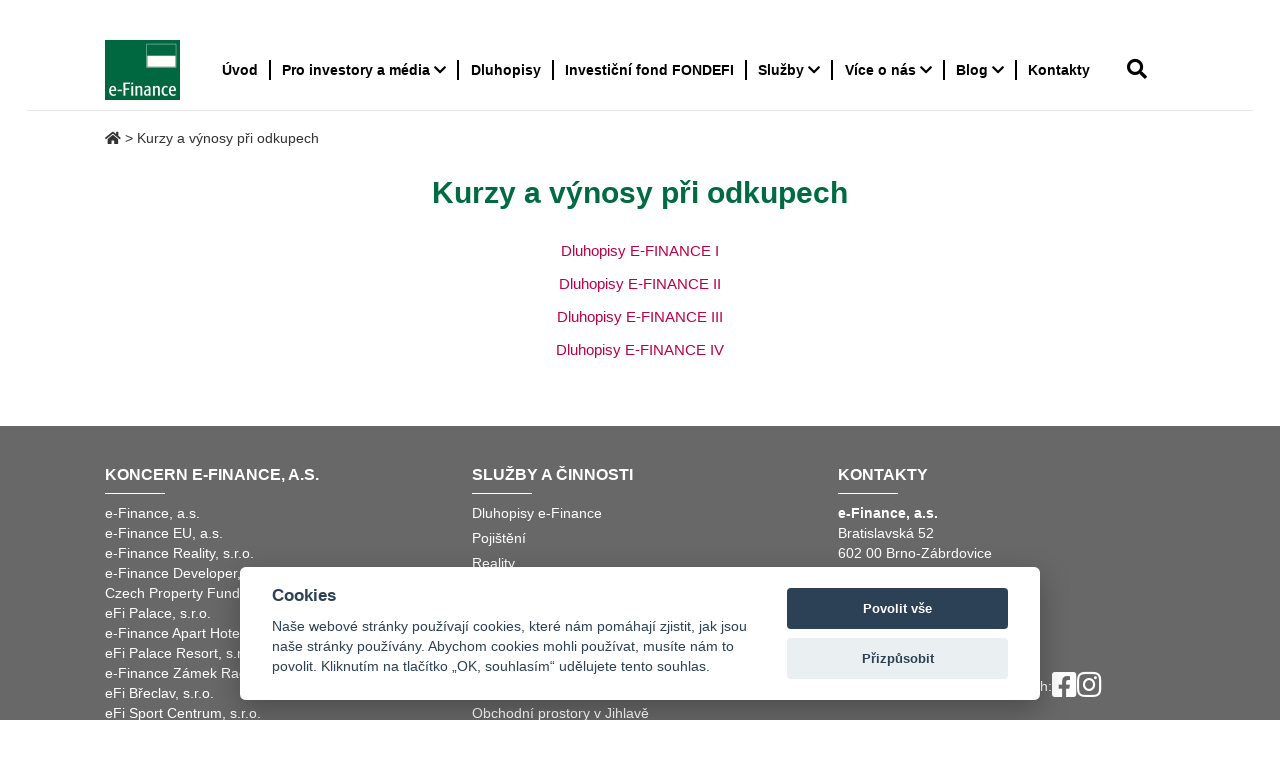

--- FILE ---
content_type: text/html; charset=UTF-8
request_url: https://www.e-finance.eu/kurzy-a-vynosy-pri-odkupech/
body_size: 10962
content:
<!DOCTYPE html>
<html lang="cs">
<head>
    <meta charset="UTF-8" >

    <meta name="viewport" content="width=device-width, initial-scale=1.0" >
    <meta name="language" content="cs">
    <!-- Global site tag (gtag.js) - Google Ads: 1070947778 -->

    <script data-cookieconsent="ignore">    window.dataLayer = window.dataLayer || [];    function gtag() {        dataLayer.push(arguments);    }    gtag("consent", "default", {        ad_personalization: "denied",        ad_storage: "denied",        ad_user_data: "denied",        analytics_storage: "denied",        functionality_storage: "denied",        personalization_storage: "denied",        security_storage: "granted",        wait_for_update: 500,    });    gtag("set", "ads_data_redaction", true);    gtag("set", "url_passthrough", false);</script>
    <script async src="https://www.googletagmanager.com/gtag/js?id=AW-1070947778"></script>

    <!-- Event snippet for Telefon z mobilního webu conversion page In your html page, add the snippet and
     call gtag_report_conversion when someone clicks on the chosen link or button. -->
    <script > function gtag_report_conversion(url) { var callback = function () { if (typeof(url) != 'undefined') {
            window.location = url; } };
            gtag('event', 'conversion', { 'send_to': 'AW-1070947778/4h0NCLmAhvcDEMK71f4D', 'event_callback': callback });
            return false; }
    </script>

    <script type="text/javascript" src="https://c.seznam.cz/js/rc.js"></script>
    <script>
        window.sznIVA.IS.updateIdentities({
            eid: null
        });

        var retargetingConf = {
            rtgId: 10300,
            consent: 1
        };
        window.rc.retargetingHit(retargetingConf);
    </script>

    
    
    

    <script >
        gtag('config', 'AW-1070947778');
        gtag('event', 'page_view', {
            'send_to': 'AW-1070947778',
            'user_id': ''
        });
    </script>
    

    <meta name='robots' content='index, follow, max-image-preview:large, max-snippet:-1, max-video-preview:-1' />

<!-- Google Tag Manager for WordPress by gtm4wp.com -->
<script data-cfasync="false" data-pagespeed-no-defer>
	var gtm4wp_datalayer_name = "dataLayer";
	var dataLayer = dataLayer || [];
</script>
<!-- End Google Tag Manager for WordPress by gtm4wp.com -->
	<!-- This site is optimized with the Yoast SEO plugin v20.1 - https://yoast.com/wordpress/plugins/seo/ -->
	<title>Kurzy a výnosy při odkupech | e-Finance, a.s.</title>
	<meta name="description" content="Přehled kurzů a výnosů dluhopisů e-Finance při odkupech. Transparentní informace pro investory o výnosech a podmínkách odkupu." />
	<link rel="canonical" href="https://www.e-finance.eu/kurzy-a-vynosy-pri-odkupech/" />
	<meta property="og:locale" content="cs_CZ" />
	<meta property="og:type" content="article" />
	<meta property="og:title" content="Kurzy a výnosy při odkupech | e-Finance, a.s." />
	<meta property="og:description" content="Přehled kurzů a výnosů dluhopisů e-Finance při odkupech. Transparentní informace pro investory o výnosech a podmínkách odkupu." />
	<meta property="og:url" content="https://www.e-finance.eu/kurzy-a-vynosy-pri-odkupech/" />
	<meta property="og:site_name" content="e-Finance, a.s." />
	<meta property="article:modified_time" content="2025-07-08T12:01:32+00:00" />
	<meta name="twitter:card" content="summary_large_image" />
	<script type="application/ld+json" class="yoast-schema-graph">{"@context":"https://schema.org","@graph":[{"@type":"WebPage","@id":"https://www.e-finance.eu/kurzy-a-vynosy-pri-odkupech/","url":"https://www.e-finance.eu/kurzy-a-vynosy-pri-odkupech/","name":"Kurzy a výnosy při odkupech | e-Finance, a.s.","isPartOf":{"@id":"https://www.e-finance.eu/#website"},"datePublished":"2018-11-14T09:08:19+00:00","dateModified":"2025-07-08T12:01:32+00:00","description":"Přehled kurzů a výnosů dluhopisů e-Finance při odkupech. Transparentní informace pro investory o výnosech a podmínkách odkupu.","breadcrumb":{"@id":"https://www.e-finance.eu/kurzy-a-vynosy-pri-odkupech/#breadcrumb"},"inLanguage":"cs","potentialAction":[{"@type":"ReadAction","target":["https://www.e-finance.eu/kurzy-a-vynosy-pri-odkupech/"]}]},{"@type":"BreadcrumbList","@id":"https://www.e-finance.eu/kurzy-a-vynosy-pri-odkupech/#breadcrumb","itemListElement":[{"@type":"ListItem","position":1,"name":"Domů","item":"https://www.e-finance.eu/"},{"@type":"ListItem","position":2,"name":"Kurzy a výnosy při odkupech"}]},{"@type":"WebSite","@id":"https://www.e-finance.eu/#website","url":"https://www.e-finance.eu/","name":"e-Finance, a.s.","description":"informace o investicích, realitách a pojištění","publisher":{"@id":"https://www.e-finance.eu/#organization"},"potentialAction":[{"@type":"SearchAction","target":{"@type":"EntryPoint","urlTemplate":"https://www.e-finance.eu/?s={search_term_string}"},"query-input":"required name=search_term_string"}],"inLanguage":"cs"},{"@type":"Organization","@id":"https://www.e-finance.eu/#organization","name":"e-Finance, a.s.","url":"https://www.e-finance.eu/","logo":{"@type":"ImageObject","inLanguage":"cs","@id":"https://www.e-finance.eu/#/schema/logo/image/","url":"https://www.e-finance.eu/wp-content/uploads/2018/11/e-Finance.jpg","contentUrl":"https://www.e-finance.eu/wp-content/uploads/2018/11/e-Finance.jpg","width":1181,"height":945,"caption":"e-Finance, a.s."},"image":{"@id":"https://www.e-finance.eu/#/schema/logo/image/"}}]}</script>
	<!-- / Yoast SEO plugin. -->


<link rel='dns-prefetch' href='//unpkg.com' />
<link rel='dns-prefetch' href='//cdn.jsdelivr.net' />
<link rel='dns-prefetch' href='//maxcdn.bootstrapcdn.com' />
<link rel='dns-prefetch' href='//cdnjs.cloudflare.com' />
<link rel="alternate" type="application/rss+xml" title="e-Finance, a.s. &raquo; RSS zdroj" href="https://www.e-finance.eu/feed/" />

<!-- Google Tag Manager for WordPress by gtm4wp.com -->
<!-- GTM Container placement set to automatic -->
<script data-cfasync="false" data-pagespeed-no-defer>
	var dataLayer_content = {"pagePostType":"page","pagePostType2":"single-page","pagePostAuthor":"Ing. Břetislav Heller"};
	dataLayer.push( dataLayer_content );
</script>
<script data-cfasync="false">
(function(w,d,s,l,i){w[l]=w[l]||[];w[l].push({'gtm.start':
new Date().getTime(),event:'gtm.js'});var f=d.getElementsByTagName(s)[0],
j=d.createElement(s),dl=l!='dataLayer'?'&l='+l:'';j.async=true;j.src=
'//www.googletagmanager.com/gtm.'+'js?id='+i+dl;f.parentNode.insertBefore(j,f);
})(window,document,'script','dataLayer','GTM-P2QTVWJ');
</script>
<!-- End Google Tag Manager -->
<!-- End Google Tag Manager for WordPress by gtm4wp.com --><link rel='stylesheet' id='formidable-css' href='https://www.e-finance.eu/wp-admin/admin-ajax.php?action=frmpro_css&#038;ver=1221122' type='text/css' media='all' />
<link rel='stylesheet' id='foobox-free-min-css' href='https://www.e-finance.eu/wp-content/plugins/foobox-image-lightbox/free/css/foobox.free.min.css?ver=2.7.17' type='text/css' media='all' />
<link rel='stylesheet' id='wpos-slick-style-css' href='https://www.e-finance.eu/wp-content/plugins/wp-slick-slider-and-image-carousel/assets/css/slick.css?ver=3.1.4' type='text/css' media='all' />
<link rel='stylesheet' id='wpsisac-public-style-css' href='https://www.e-finance.eu/wp-content/plugins/wp-slick-slider-and-image-carousel/assets/css/wpsisac-public.css?ver=3.1.4' type='text/css' media='all' />
<link rel='stylesheet' id='mc4wp-form-themes-css' href='https://www.e-finance.eu/wp-content/plugins/mailchimp-for-wp/assets/css/form-themes.css?ver=4.9.1' type='text/css' media='all' />
<link rel='stylesheet' id='__EPYT__style-css' href='https://www.e-finance.eu/wp-content/plugins/youtube-embed-plus/styles/ytprefs.min.css?ver=14.1.4.1' type='text/css' media='all' />
<style id='__EPYT__style-inline-css' type='text/css'>

                .epyt-gallery-thumb {
                        width: 33.333%;
                }
                
</style>
<link rel='stylesheet' id='e-finance/cookieconsent.css-css' href='https://www.e-finance.eu/wp-content/themes/e-finance/assets/cookieconsent/cookieconsent.css' type='text/css' media='all' />
<link rel='stylesheet' id='e-finance/bootstrap.css-css' href='https://maxcdn.bootstrapcdn.com/bootstrap/3.3.6/css/bootstrap.min.css' type='text/css' media='all' />
<link rel='stylesheet' id='e-finance/aos.css-css' href='https://unpkg.com/aos@2.3.1/dist/aos.css' type='text/css' media='all' />
<link rel='stylesheet' id='e-finance/font-awesome.css-css' href='https://cdnjs.cloudflare.com/ajax/libs/font-awesome/4.7.0/css/font-awesome.min.css' type='text/css' media='all' />
<link rel='stylesheet' id='e-finance/font-awesome5.css-css' href='https://cdnjs.cloudflare.com/ajax/libs/font-awesome/5.14.0/css/all.min.css' type='text/css' media='all' />
<link rel='stylesheet' id='e-finance/slick.css-css' href='https://www.e-finance.eu/wp-content/themes/e-finance/assets/css/slick.css' type='text/css' media='all' />
<link rel='stylesheet' id='e-finance/slick-theme.css-css' href='https://www.e-finance.eu/wp-content/themes/e-finance/assets/css/slick-theme.css?ver=3.6' type='text/css' media='all' />
<link rel='stylesheet' id='e-finance/style.css-css' href='https://www.e-finance.eu/wp-content/themes/e-finance/css/style.css?ver=7' type='text/css' media='all' />
<link rel='stylesheet' id='e-finance/main.css-css' href='https://www.e-finance.eu/wp-content/themes/e-finance/dist/main.css?ver=220' type='text/css' media='all' />
<script type='text/javascript' src='https://www.e-finance.eu/wp-includes/js/jquery/jquery.min.js?ver=3.6.1' id='jquery-core-js'></script>
<script type='text/javascript' id='foobox-free-min-js-before'>
/* Run FooBox FREE (v2.7.17) */
var FOOBOX = window.FOOBOX = {
	ready: true,
	disableOthers: false,
	o: {wordpress: { enabled: true }, countMessage:'image %index of %total', excludes:'.fbx-link,.nofoobox,.nolightbox,a[href*="pinterest.com/pin/create/button/"]', affiliate : { enabled: false }},
	selectors: [
		".foogallery-container.foogallery-lightbox-foobox", ".foogallery-container.foogallery-lightbox-foobox-free", ".gallery", ".wp-block-gallery", ".wp-caption", ".wp-block-image", "a:has(img[class*=wp-image-])", ".foobox"
	],
	pre: function( $ ){
		// Custom JavaScript (Pre)
		
	},
	post: function( $ ){
		// Custom JavaScript (Post)
		
		// Custom Captions Code
		
	},
	custom: function( $ ){
		// Custom Extra JS
		
	}
};
</script>
<script type='text/javascript' src='https://www.e-finance.eu/wp-content/plugins/foobox-image-lightbox/free/js/foobox.free.min.js?ver=2.7.17' id='foobox-free-min-js'></script>
<script type='text/javascript' id='__ytprefs__-js-extra'>
/* <![CDATA[ */
var _EPYT_ = {"ajaxurl":"https:\/\/www.e-finance.eu\/wp-admin\/admin-ajax.php","security":"56abd079e8","gallery_scrolloffset":"20","eppathtoscripts":"https:\/\/www.e-finance.eu\/wp-content\/plugins\/youtube-embed-plus\/scripts\/","eppath":"https:\/\/www.e-finance.eu\/wp-content\/plugins\/youtube-embed-plus\/","epresponsiveselector":"[\"iframe.__youtube_prefs__\",\"iframe[src*='youtube.com']\",\"iframe[src*='youtube-nocookie.com']\",\"iframe[data-ep-src*='youtube.com']\",\"iframe[data-ep-src*='youtube-nocookie.com']\",\"iframe[data-ep-gallerysrc*='youtube.com']\"]","epdovol":"1","version":"14.1.4.1","evselector":"iframe.__youtube_prefs__[src], iframe[src*=\"youtube.com\/embed\/\"], iframe[src*=\"youtube-nocookie.com\/embed\/\"]","ajax_compat":"","ytapi_load":"light","pause_others":"","stopMobileBuffer":"1","facade_mode":"","not_live_on_channel":"","vi_active":"","vi_js_posttypes":[]};
/* ]]> */
</script>
<script type='text/javascript' src='https://www.e-finance.eu/wp-content/plugins/youtube-embed-plus/scripts/ytprefs.min.js?ver=14.1.4.1' id='__ytprefs__-js'></script>
<link rel="https://api.w.org/" href="https://www.e-finance.eu/wp-json/" /><link rel="alternate" type="application/json" href="https://www.e-finance.eu/wp-json/wp/v2/pages/5332" /><link rel="EditURI" type="application/rsd+xml" title="RSD" href="https://www.e-finance.eu/xmlrpc.php?rsd" />
<link rel="wlwmanifest" type="application/wlwmanifest+xml" href="https://www.e-finance.eu/wp-includes/wlwmanifest.xml" />
<meta name="generator" content="WordPress 6.1.1" />
<link rel='shortlink' href='https://www.e-finance.eu/?p=5332' />
<link rel="alternate" type="application/json+oembed" href="https://www.e-finance.eu/wp-json/oembed/1.0/embed?url=https%3A%2F%2Fwww.e-finance.eu%2Fkurzy-a-vynosy-pri-odkupech%2F" />
<link rel="alternate" type="text/xml+oembed" href="https://www.e-finance.eu/wp-json/oembed/1.0/embed?url=https%3A%2F%2Fwww.e-finance.eu%2Fkurzy-a-vynosy-pri-odkupech%2F&#038;format=xml" />
<script type="text/javascript">
(function(url){
	if(/(?:Chrome\/26\.0\.1410\.63 Safari\/537\.31|WordfenceTestMonBot)/.test(navigator.userAgent)){ return; }
	var addEvent = function(evt, handler) {
		if (window.addEventListener) {
			document.addEventListener(evt, handler, false);
		} else if (window.attachEvent) {
			document.attachEvent('on' + evt, handler);
		}
	};
	var removeEvent = function(evt, handler) {
		if (window.removeEventListener) {
			document.removeEventListener(evt, handler, false);
		} else if (window.detachEvent) {
			document.detachEvent('on' + evt, handler);
		}
	};
	var evts = 'contextmenu dblclick drag dragend dragenter dragleave dragover dragstart drop keydown keypress keyup mousedown mousemove mouseout mouseover mouseup mousewheel scroll'.split(' ');
	var logHuman = function() {
		if (window.wfLogHumanRan) { return; }
		window.wfLogHumanRan = true;
		var wfscr = document.createElement('script');
		wfscr.type = 'text/javascript';
		wfscr.async = true;
		wfscr.src = url + '&r=' + Math.random();
		(document.getElementsByTagName('head')[0]||document.getElementsByTagName('body')[0]).appendChild(wfscr);
		for (var i = 0; i < evts.length; i++) {
			removeEvent(evts[i], logHuman);
		}
	};
	for (var i = 0; i < evts.length; i++) {
		addEvent(evts[i], logHuman);
	}
})('//www.e-finance.eu/?wordfence_lh=1&hid=AE31DD67E2081F8F67151113428B9D95');
</script><link rel="apple-touch-icon" sizes="180x180" href="/wp-content/uploads/fbrfg/apple-touch-icon.png">
<link rel="icon" type="image/png" sizes="32x32" href="/wp-content/uploads/fbrfg/favicon-32x32.png">
<link rel="icon" type="image/png" sizes="16x16" href="/wp-content/uploads/fbrfg/favicon-16x16.png">
<link rel="manifest" href="/wp-content/uploads/fbrfg/site.webmanifest">
<link rel="mask-icon" href="/wp-content/uploads/fbrfg/safari-pinned-tab.svg" color="#5bbad5">
<link rel="shortcut icon" href="/wp-content/uploads/fbrfg/favicon.ico">
<meta name="msapplication-TileColor" content="#da532c">
<meta name="msapplication-config" content="/wp-content/uploads/fbrfg/browserconfig.xml">
<meta name="theme-color" content="#006840"><noscript><style>.lazyload[data-src]{display:none !important;}</style></noscript><style>.lazyload{background-image:none !important;}.lazyload:before{background-image:none !important;}</style><noscript><style id="rocket-lazyload-nojs-css">.rll-youtube-player, [data-lazy-src]{display:none !important;}</style></noscript>    <script>var $ = jQuery.noConflict();</script>
    <link rel='preload' as="font" href='https://fonts.googleapis.com/css?family=Open+Sans:400,700,400italic,700italic&amp;subset=latin,latin-ext&amp;display=optional' >


    


</head>
<body class="page-template-default page page-id-5332 wp-custom-logo locale-cs-cz">
<script data-cfasync="false" data-no-defer="1">var ewww_webp_supported=false;</script>



<div id="page" class="">

    
    <nav class="navbar navbar-default navbar-fixed-top "
         role="navigation">
        <div class="container">

            <div class="navbar__header navbar-header page-scroll">

                <a href="https://www.e-finance.eu/" class="custom-logo-link" rel="home"><img width="300" height="240" src="[data-uri]" class="custom-logo lazyload" alt="logo e-Finance, a.s." decoding="async" data-src="https://www.e-finance.eu/wp-content/uploads/2023/02/e-finance-logo.jpg" /><noscript><img width="300" height="240" src="https://www.e-finance.eu/wp-content/uploads/2023/02/e-finance-logo.jpg" class="custom-logo" alt="logo e-Finance, a.s." decoding="async" data-eio="l" /></noscript></a>                <div class="navbar__header-contact-menu">
                    <a href="tel:515555555" class="header__phone"
                       aria-label="e-Finance telefon"
                       onclick="return gtag_report_conversion('tel:515555555');"
                    ><i class="fa fa-phone" aria-hidden="true"></i></a>

                    <button class="navbar-toggle-new navbar-toggle-animate" data-toggle="collapse"
                            data-target=".navbar-collapse" type="button">
                            <span class="navbar-toggle-box">
                                <span class="navbar-toggle-inner"></span>
                            </span>
                        <span class="navbar-toggle-text">Menu</span>
                    </button>
                </div>
            </div>

            <div class="collapse navbar-collapse ">

                <div id="navbar" class="menu-hlavni-menu-container"><ul id="menu-hlavni-menu" class="nav navbar-nav navbar-right"><li id="menu-item-5564" class="menu-item menu-item-type-post_type menu-item-object-page menu-item-home menu-item-5564"><a title="Úvod" href="https://www.e-finance.eu/">Úvod</a></li>
<li id="menu-item-3640" class="noclickable menu-item menu-item-type-post_type menu-item-object-page menu-item-has-children menu-item-3640 dropdown"><a title="Pro investory a média" href="https://www.e-finance.eu/pro-investory/" data-toggle="dropdown" class="dropdown-toggle" aria-haspopup="true">Pro investory a média <i class="fa fa-chevron-down" aria-hidden="true"></i></a>
<ul role="menu" class="dropdown-menu temporary-menu">
	<li id="menu-item-12635" class="menu-item menu-item-type-post_type menu-item-object-page menu-item-12635"><a title="O nás" href="https://www.e-finance.eu/pro-investory/o-nas/">O nás</a></li>
	<li id="menu-item-18427" class="menu-item menu-item-type-post_type menu-item-object-page menu-item-18427"><a title="Klíčové informace pro média a investory, 10 bodů" href="https://www.e-finance.eu/informace-pro-tisk-a-media/">Klíčové informace pro média a investory, 10 bodů</a></li>
	<li id="menu-item-14690" class="menu-item menu-item-type-post_type menu-item-object-page menu-item-14690"><a title="Klíčové ukazatele skupiny" href="https://www.e-finance.eu/pro-investory/klicove-financni-ukazatele/">Klíčové ukazatele skupiny</a></li>
	<li id="menu-item-18195" class="menu-item menu-item-type-post_type menu-item-object-page menu-item-18195"><a title="Výroční zpráva skupiny e-Finance včetně konsolidované účetní závěrky s přílohou" href="https://www.e-finance.eu/konsolidovana-ucetni-zaverka/">Výroční zpráva skupiny e-Finance včetně konsolidované účetní závěrky s přílohou</a></li>
	<li id="menu-item-3706" class="menu-item menu-item-type-post_type menu-item-object-page menu-item-3706"><a title="Analýza e-Finance pro investory" href="https://www.e-finance.eu/pro-investory/">Analýza e-Finance pro investory</a></li>
	<li id="menu-item-3680" class="menu-item menu-item-type-post_type menu-item-object-page menu-item-3680"><a title="Portfolio investic" href="https://www.e-finance.eu/pro-investory/portfolio-investic/">Portfolio investic</a></li>
	<li id="menu-item-3681" class="menu-item menu-item-type-post_type menu-item-object-page menu-item-3681"><a title="Dluhopisy" href="https://www.e-finance.eu/dluhopisy/">Dluhopisy</a></li>
	<li id="menu-item-19360" class="menu-item menu-item-type-post_type menu-item-object-page menu-item-19360"><a title="e-Finance recenze oficiálně" href="https://www.e-finance.eu/e-finance-recenze-a-e-finance-dluhopisy-recenze-oficialne/">e-Finance recenze oficiálně</a></li>
	<li id="menu-item-5650" class="menu-item menu-item-type-post_type menu-item-object-page menu-item-5650"><a title="Otázky a odpovědi" href="https://www.e-finance.eu/otazky-a-odpovedi/">Otázky a odpovědi</a></li>
</ul>
</li>
<li id="menu-item-5563" class="menu-item menu-item-type-post_type menu-item-object-page menu-item-5563"><a title="Dluhopisy" href="https://www.e-finance.eu/dluhopisy/">Dluhopisy</a></li>
<li id="menu-item-19131" class="menu-item menu-item-type-post_type menu-item-object-page menu-item-19131"><a title="Investiční fond FONDEFI" href="https://www.e-finance.eu/fondefi-realitni-investicni-fond/">Investiční fond FONDEFI</a></li>
<li id="menu-item-19117" class="menu-item menu-item-type-custom menu-item-object-custom menu-item-has-children menu-item-19117 dropdown"><a title="Služby" href="#" data-toggle="dropdown" class="dropdown-toggle" aria-haspopup="true">Služby <i class="fa fa-chevron-down" aria-hidden="true"></i></a>
<ul role="menu" class="dropdown-menu temporary-menu">
	<li id="menu-item-19118" class="menu-item menu-item-type-custom menu-item-object-custom menu-item-19118"><a title="Realitní kancelář" href="https://www.e-finance-reality.cz/">Realitní kancelář</a></li>
	<li id="menu-item-11761" class="menu-item menu-item-type-post_type menu-item-object-page menu-item-11761"><a title="Investiční nemovitosti" href="https://www.e-finance.eu/investicni-nemovitosti-reality/">Investiční nemovitosti</a></li>
	<li id="menu-item-5534" class="menu-item menu-item-type-post_type menu-item-object-page menu-item-5534"><a title="Pojištění.Com (online)" href="https://www.e-finance.eu/pojisteni/">Pojištění.Com (online)</a></li>
	<li id="menu-item-5321" class="menu-item menu-item-type-post_type menu-item-object-page menu-item-5321"><a title="Hotely" href="https://www.e-finance.eu/pro-investory/portfolio-investic/hotely-rekreacni-zarizeni/">Hotely</a></li>
</ul>
</li>
<li id="menu-item-7494" class="menu-item menu-item-type-custom menu-item-object-custom menu-item-has-children menu-item-7494 dropdown"><a title="Více o nás" href="https://www.e-finance.eu/o-nas/" data-toggle="dropdown" class="dropdown-toggle" aria-haspopup="true">Více o nás <i class="fa fa-chevron-down" aria-hidden="true"></i></a>
<ul role="menu" class="dropdown-menu temporary-menu">
	<li id="menu-item-3636" class="menu-item menu-item-type-post_type menu-item-object-page menu-item-3636"><a title="O společnosti" href="https://www.e-finance.eu/o-spolecnosti/">O společnosti</a></li>
	<li id="menu-item-4790" class="menu-item menu-item-type-post_type menu-item-object-page menu-item-4790"><a title="Kontakty" href="https://www.e-finance.eu/kontakty/">Kontakty</a></li>
	<li id="menu-item-9093" class="menu-item menu-item-type-post_type menu-item-object-page menu-item-9093"><a title="Sbírka listin" href="https://www.e-finance.eu/sbirka-listin/">Sbírka listin</a></li>
	<li id="menu-item-7495" class="menu-item menu-item-type-post_type menu-item-object-page menu-item-7495"><a title="Kariéra" href="https://www.e-finance.eu/kariera/">Kariéra</a></li>
</ul>
</li>
<li id="menu-item-5700" class="menu-item menu-item-type-taxonomy menu-item-object-category menu-item-has-children menu-item-5700 dropdown"><a title="Blog" href="https://www.e-finance.eu/./blog/" data-toggle="dropdown" class="dropdown-toggle" aria-haspopup="true">Blog <i class="fa fa-chevron-down" aria-hidden="true"></i></a>
<ul role="menu" class="dropdown-menu temporary-menu">
	<li id="menu-item-18196" class="menu-item menu-item-type-taxonomy menu-item-object-category menu-item-18196"><a title="e-Finance.blog" href="https://www.e-finance.eu/./blog/">e-Finance.blog</a></li>
	<li id="menu-item-18198" class="menu-item menu-item-type-custom menu-item-object-custom menu-item-18198"><a title="e-Finance.tv" href="https://www.youtube.com/channel/UCzk1Z8-opPborA5mRU4NUzg">e-Finance.tv</a></li>
	<li id="menu-item-18104" class="menu-item menu-item-type-post_type menu-item-object-page menu-item-18104"><a title="Spořicí účty" href="https://www.e-finance.eu/sporici-ucty/">Spořicí účty</a></li>
</ul>
</li>
<li id="menu-item-11721" class="menu-item menu-item-type-post_type menu-item-object-page menu-item-11721"><a title="Kontakty" href="https://www.e-finance.eu/kontakty/">Kontakty</a></li>
</ul></div>
                                    <div class="navbar-toggle search-desktop" data-toggle="collapse" data-target="#primary-sidebar"><i
                                class="fa fa-search new-search" aria-hidden="true"></i></div>
                    <div id="primary-sidebar-mobile" class="primary-sidebar-mobile search-mobile widget-area "
                         role="complementary">
                        <form role="search" method="get" id="searchform-mobile" class="searchform" action="/">
                            <label class="screen-reader-text" for="s">Zadejte hledaný výraz</label>
                            <input type="text" value="" name="s" id="s-mobile">
                            <input type="submit" id="searchsubmit-mobile" value="Hledat">
                        </form>
                                            </div><!-- #primary-sidebar -->
                
            </div>
        </div>
                    <div id="primary-sidebar" class="primary-sidebar widget-area collapse" role="complementary">
                <div><form role="search" method="get" id="searchform" class="searchform" action="https://www.e-finance.eu/">
				<div>
					<label class="screen-reader-text" for="s">Vyhledávání</label>
					<input type="text" value="" name="s" id="s" />
					<input type="submit" id="searchsubmit" value="Hledat" />
				</div>
			</form></div>            </div><!-- #primary-sidebar -->
            </nav>    <section id="content" class="main" role="main">
                        <div class="breadcrumb-wrap">
                    <div class="container">
                        <div class="breadcrumb">
                            <!-- Breadcrumb NavXT 7.2.0 -->
<a title="e-Finance, a.s. " href="https://www.e-finance.eu"><i class="fa fa-home"></i></a> &gt; <span property="itemListElement" typeof="ListItem"><span property="name">Kurzy a výnosy při odkupech</span><meta property="position" content="2"></span>                        </div>
                    </div>
                </div>
                    <div class="container">
            <div class="row"><div class="col-lg-12">
                                        <article id="post-5332" class="post-5332 page type-page status-publish hentry">
                            
                                                <header class="header">
                            <h1 class="entry-title ">Kurzy a výnosy při odkupech</h1>                         </header>
                        <section class="entry-content">
                            
                            <p style="text-align: center;"><a href="http://www.e-finance.cz/index.php?p1=dluhopisyI" target="_blank" rel="noopener">Dluhopisy E-FINANCE I</a></p>
<p style="text-align: center;"><a href="http://www.e-finance.cz/index.php?p1=dluhopisyII" target="_blank" rel="noopener">Dluhopisy E-FINANCE II</a></p>
<p style="text-align: center;"><a href="http://www.e-finance.cz/index.php?p1=dluhopisyIII" target="_blank" rel="noopener">Dluhopisy E-FINANCE III</a></p>
<p style="text-align: center;"><a href="http://www.e-finance.cz/index.php?p1=dluhopisy-efinance" target="_blank" rel="noopener">Dluhopisy E-FINANCE IV</a></p>

                                                        <div class="entry-links"></div>
                        </section>
                    </article></div>
                                                            </div>
        </div>
    </section>

<footer class="ae">
    <section>

        <div class="container">
            <div class="row">
                <div class="col-md-4 footbox col-sm-4 col-xs-12">
                    <h3 class="footer__title">
                        Koncern e-Finance, a.s.
                    </h3>
                    <ul class="list-unstyled">
                        <li>e-Finance, a.s.</li>
                        <li>e-Finance EU, a.s.</li>
                        <li>e-Finance Reality, s.r.o.</li>
                        <li>e-Finance Developer, s.r.o.</li>
                        <li>Czech Property Fund, s.r.o.</li>
                        <li>eFi Palace, s.r.o.</li>
                        <li>e-Finance Apart Hotel, s.r.o.</li>
                        <li>eFi Palace Resort, s.r.o.</li>
                        <li>e-Finance Zámek Račice, s.r.o.</li>
                        <li>eFi Břeclav, s.r.o.</li>
                        <li>eFi Sport Centrum, s.r.o.</li>
                        <li>e-Finance Jihlava, a.s.</li>
                        <li>e-Finance CZ, a.s.</li>
                        <li>EFI Pivovar, s.r.o.</li>
                        <li>EFI Hostinec, s.r.o.</li>
                        <li>EFI Byty, s.r.o.</li>
                    </ul>

                    <h3 class="footer__title">Partneři koncernu:</h3>
                    <ul class="list-unstyled">
                        <li>e-Finance Makléři, s.r.o.</li>
                        <li>eFiJob.cz, s.r.o.</li>
                        <li>eFi Car, s.r.o.</li>
                    </ul>

                    <h3 class="footer__title">Kariéra:</h3>
                    <ul class="list-unstyled">
                        <li><a href="/kariera">Volné pozice <i class="fa fa-angle-double-right" aria-hidden="true"></i></a></li>
                    </ul>
                </div>
                <div class="col-md-4 footbox col-sm-4 col-xs-12">
                    <h3 class="footer__title">
                        Služby a činnosti
                    </h3>
                    <div class="menu-sluzby-a-cinnosti-container"><ul id="menu-sluzby-a-cinnosti" class="list-unstyled"><li id="menu-item-5183" class="menu-item menu-item-type-post_type menu-item-object-page menu-item-5183"><a href="https://www.e-finance.eu/dluhopisy/">Dluhopisy e-Finance</a></li>
<li id="menu-item-5184" class="menu-item menu-item-type-custom menu-item-object-custom menu-item-5184"><a href="/pojisteni/">Pojištění</a></li>
<li id="menu-item-5185" class="menu-item menu-item-type-custom menu-item-object-custom menu-item-5185"><a href="/reality/">Reality</a></li>
<li id="menu-item-5187" class="menu-item menu-item-type-custom menu-item-object-custom menu-item-5187"><a href="https://www.efihotel.cz">Hotel v Brně</a></li>
<li id="menu-item-9780" class="menu-item menu-item-type-custom menu-item-object-custom menu-item-9780"><a href="https://www.efispa.cz/wellness-brno">Wellness v Brně</a></li>
<li id="menu-item-5188" class="menu-item menu-item-type-custom menu-item-object-custom menu-item-5188"><a href="https://www.efihotel.cz/kongresove-centrum-brno">Kongresové centrum Brno</a></li>
<li id="menu-item-5189" class="menu-item menu-item-type-custom menu-item-object-custom menu-item-5189"><a href="https://www.e-finance-reality.cz//pronajem-bytu-v-brne/?page=reality-nabidka&#038;advert_function=2&#038;advert_type=4&#038;regions_id%5B%5D=3702&#038;regions_id%5B%5D=3703&#038;fulltext=&#038;advert_price%5Bfrom%5D=&#038;advert_price%5Bto%5D=&#038;ownership=&#038;filter=VYHLEDAT">Pronájem bytů v Brně</a></li>
<li id="menu-item-5190" class="menu-item menu-item-type-custom menu-item-object-custom menu-item-5190"><a href="https://www.e-finance-reality.cz/rodinne-domy/">Prodej rodinných domů</a></li>
<li id="menu-item-5191" class="menu-item menu-item-type-custom menu-item-object-custom menu-item-5191"><a href="http://www.e-finance-reality.cz/obchodni-prostory-globus-jihlava/">Obchodní prostory v Jihlavě</a></li>
<li id="menu-item-5192" class="menu-item menu-item-type-custom menu-item-object-custom menu-item-5192"><a href="https://www.e-finance-reality.cz/obchodni-prostory-globus-jihlava/">Kancelářské prostory v Jihlavě</a></li>
<li id="menu-item-5193" class="menu-item menu-item-type-custom menu-item-object-custom menu-item-5193"><a href="https://www.e-finance-reality.cz/globus-jihlava/">Nebytové prostory v Jihlavě</a></li>
<li id="menu-item-5194" class="menu-item menu-item-type-custom menu-item-object-custom menu-item-5194"><a href="https://www.zamekracice.cz/">Hotel v Račicích u Vyškova</a></li>
<li id="menu-item-5196" class="menu-item menu-item-type-custom menu-item-object-custom menu-item-5196"><a href="https://www.efiaparthotel.cz">Hotel v Horní Lipové</a></li>
<li id="menu-item-7489" class="menu-item menu-item-type-custom menu-item-object-custom menu-item-7489"><a href="https://www.efishop.cz/">eFiShop.cz &#8211; rozvoz jídla Brno</a></li>
<li id="menu-item-9778" class="menu-item menu-item-type-custom menu-item-object-custom menu-item-9778"><a href="https://efihostinec.cz/">EFI Hostince v Brně</a></li>
<li id="menu-item-9779" class="menu-item menu-item-type-custom menu-item-object-custom menu-item-9779"><a href="https://www.efipivovar.cz/">Řemeslný EFI Pivovar v Brně</a></li>
</ul></div>
                    <h3 class="footer__title">
                        VÝROČNÍ ZPRÁVA
                    </h3>
                    <ul class="list-unstyled">
                        <li><a href="https://www.e-finance.eu/auditovana-konsolidovana-vyrocni-zprava-e-finance-konsolidovana-ucetni-zaverka/">Výroční zpráva skupiny e-Finance včetně konsolidované účetní závěrky s přílohou</a></li>
                    </ul>
                </div>
                <div class="col-md-4 footbox col-sm-4 col-xs-12">
                    <h3 class="footer__title">
                        Kontakty
                    </h3>
                    <address>
                        <strong>e-Finance, a.s.</strong><br>
                        Bratislavská 52<br>
                        602 00 Brno-Zábrdovice<br><br>
                        <span class="fa fa-phone"></span> 515 555 555
                        <br>
                        <span class="fa fa-envelope"></span> <a href="mailto:info@e-finance.eu">info@e-finance.eu</a><br />
                        <span class="fas fa-external-link-alt"></span> <a href="https://www.e-finance.eu">www.e-finance.eu</a>
                    </address>

                    <div class="footbox footbox__social">Sledujte nás i na sociálních sítích:
                        <a href="https://www.facebook.com/fb.efinance.eu/" target="_blank"
                           aria-label="e-Finance Facebook"><i class="fab fa-facebook-square"></i></a>
                        <a href="https://www.instagram.com/efinance.eu/" target="_blank"
                           aria-label="e-Finance Instagram"><i class="fab fa-instagram"></i></a>
                    </div>


                    <form class="newsletter__form"
                          method="post"
                          target="_self" action="https://app.smartemailing.cz/public/web-forms-v2/display-form/423505-s0dnnppx10odtyxoijir3u85jwuac0lsakvn784zy6j4iiaj4spn4bptsxo8qplg5hx27gvlpl4oxjb7mrjhziaybk2bwtlawa2w" id="se20-webform-423505-s0dnnppx10odtyxoijir3u85jwuac0lsakvn784zy6j4iiaj4spn4bptsxo8qplg5hx27gvlpl4oxjb7mrjhziaybk2bwtlawa2w">
                        <strong>Odběr novinek ze světa financí</strong>
                        <p>
                            Měsíčně pro Vás vybírame důležité informace
                        </p>
                        <p>
                                <input type="text" placeholder="Vaše emailová adresa" name="fields[df_emailaddress]" data-emailaddress="1" id="frm-webFormHtmlRenderer-webFormForm-fields-df_emailaddress" required>
                        </p>
                        <p>
                        <input type="submit" name="_submit" value="Odebírat novinky">
                        <input type="hidden" name="referrer" id="se-ref-field-id" value=""><input type="hidden" name="sessionid" id="se-sessionid-field" value=""><input type="hidden" name="sessionUid" id="se-sessionUid-field" value=""><input type="hidden" name="_do" value="webFormHtmlRenderer-webFormForm-submit">
                        </p>
                    </form>





                                    </div>

            </div>
        </div>
    </section>

    <section class="pcom-links">
        <div class="container">
            <h4>POROVNÁNÍ POJIŠTĚNÍ ONLINE</h4>
            <div class="menu-pojisteni-odkazy-container"><ul id="menu-pojisteni-odkazy" class="menu"><li id="menu-item-10454" class="menu-item menu-item-type-custom menu-item-object-custom menu-item-10454"><a href="https://www.pojisteni.com/cestovni-pojisteni">Cestovní pojištění</a></li>
<li id="menu-item-10455" class="menu-item menu-item-type-custom menu-item-object-custom menu-item-10455"><a href="https://www.pojisteni.com/pojisteni-storna/">Pojištění storna zájezdu</a></li>
<li id="menu-item-10456" class="menu-item menu-item-type-custom menu-item-object-custom menu-item-10456"><a href="https://www.pojisteni.com/povinne-ruceni-porovnani/">Povinné ručení</a></li>
<li id="menu-item-10457" class="menu-item menu-item-type-custom menu-item-object-custom menu-item-10457"><a href="https://www.pojisteni.com/havarijni-pojisteni/">Havarijní pojištění</a></li>
<li id="menu-item-10458" class="menu-item menu-item-type-custom menu-item-object-custom menu-item-10458"><a href="https://www.pojisteni.com/pojisteni-majetku/">Pojištění majektu</a></li>
<li id="menu-item-10459" class="menu-item menu-item-type-custom menu-item-object-custom menu-item-10459"><a href="https://www.pojisteni.com/pojisteni-odpovednosti/">Pojištění odpovědnosti zaměstnance</a></li>
<li id="menu-item-10460" class="menu-item menu-item-type-custom menu-item-object-custom menu-item-10460"><a href="https://www.pojisteni.com/asistencni-sluzby/">Pojištění asistenčních služeb</a></li>
</ul></div>        </div>
    </section>

    <section class="copy">
        <hr>
        <div class="container">
            <p class="right text-center">
                &copy; <span id="copyright-year">2026</span> e-Finance, a.s.</p>
            <p class="right text-center"><a href="/kariera/">Kariéra</a> | <a href="/ochrana-osobnich-udaju/">Ochrana osobních údajů</a>
               | <a href="#" onclick="Cookiebot.renew(); return false;">Změnit nastavení cookies</a>
            <!--| <a href="" data-cc="c-settings">Nastavení cookies</a>--></p>
        </div>
    </section>
</footer>

</div> <!-- Page -->

<script src="https://code.jquery.com/jquery-2.2.4.min.js" integrity="sha256-BbhdlvQf/xTY9gja0Dq3HiwQF8LaCRTXxZKRutelT44=" crossorigin="anonymous"></script>
<script src="https://maxcdn.bootstrapcdn.com/bootstrap/3.3.6/js/bootstrap.min.js" integrity="sha384-0mSbJDEHialfmuBBQP6A4Qrprq5OVfW37PRR3j5ELqxss1yVqOtnepnHVP9aJ7xS" crossorigin="anonymous"></script>

<!--        <script src='--><!--/js/css3-animate-it.js'></script>-->
<!---->
<!--        <script src="--><!--/js/hammer.min.js"></script>-->
<!--        <script src="--><!--/js/slick.min.js"></script>-->
<!--<script src="--><!--/js/lightbox.min.js"></script>-->


<!--<script src="https://unpkg.com/aos@2.3.1/dist/aos.js"></script>-->
<!--<script src="/js/main.js?v=14"></script>-->

<!--<script src='--><!--/js/ae.js?v=1'></script>-->

<script type='text/javascript' id='eio-lazy-load-js-before'>
var eio_lazy_vars = {"exactdn_domain":"","skip_autoscale":0,"threshold":0};
</script>
<script type='text/javascript' src='https://www.e-finance.eu/wp-content/plugins/ewww-image-optimizer/includes/lazysizes.min.js?ver=693' id='eio-lazy-load-js'></script>
<script type='text/javascript' id='ajaxs-js-extra'>
/* <![CDATA[ */
var ajax_object = {"url":"https:\/\/www.e-finance.eu\/wp-admin\/admin-ajax.php","nonce":"c55c986d18","session_id":"13acb7a5b61d759fddf16db204d0d73d"};
/* ]]> */
</script>
<script type='text/javascript' src='https://www.e-finance.eu/wp-content/themes/e-finance/js/ajaxs.js?ver=6.1.1' id='ajaxs-js'></script>
<script type='text/javascript' src='https://www.e-finance.eu/wp-content/themes/e-finance/assets/cookieconsent/cookieconsent.js' id='e-finance/cookieconsent.js-js'></script>
<script type='text/javascript' src='https://www.e-finance.eu/wp-content/themes/e-finance/js/cookie-manage.js?ver=1.7%20%20%20%20' id='e-finance/cookie-manage.js-js'></script>
<script type='text/javascript' src='https://unpkg.com/aos@2.3.1/dist/aos.js' id='e-finance/aos.js-js'></script>
<script type='text/javascript' src='https://cdn.jsdelivr.net/npm/slick-carousel@1.8.1/slick/slick.min.js' id='e-finance/slick.js-js'></script>
<script type='text/javascript' src='https://www.e-finance.eu/wp-content/themes/e-finance/dist/main.js?ver=6.1' id='e-finance/main.js-js'></script>
<script type='text/javascript' src='https://www.e-finance.eu/wp-content/plugins/youtube-embed-plus/scripts/fitvids.min.js?ver=14.1.4.1' id='__ytprefsfitvids__-js'></script>
<script type='text/javascript' src='https://www.e-finance.eu/wp-content/plugins/yt-api-avoid-conflicts/assets/js/YTApiAvoidConflicts.js?ver=1.0.0' id='yt-api-avoid-conflicts-js'></script>
<script>window.lazyLoadOptions = {
                elements_selector: "iframe[data-lazy-src]",
                data_src: "lazy-src",
                data_srcset: "lazy-srcset",
                data_sizes: "lazy-sizes",
                class_loading: "lazyloading",
                class_loaded: "lazyloaded",
                threshold: 300,
                callback_loaded: function(element) {
                    if ( element.tagName === "IFRAME" && element.dataset.rocketLazyload == "fitvidscompatible" ) {
                        if (element.classList.contains("lazyloaded") ) {
                            if (typeof window.jQuery != "undefined") {
                                if (jQuery.fn.fitVids) {
                                    jQuery(element).parent().fitVids();
                                }
                            }
                        }
                    }
                }};
        window.addEventListener('LazyLoad::Initialized', function (e) {
            var lazyLoadInstance = e.detail.instance;

            if (window.MutationObserver) {
                var observer = new MutationObserver(function(mutations) {
                    var image_count = 0;
                    var iframe_count = 0;
                    var rocketlazy_count = 0;

                    mutations.forEach(function(mutation) {
                        for (i = 0; i < mutation.addedNodes.length; i++) {
                            if (typeof mutation.addedNodes[i].getElementsByTagName !== 'function') {
                                return;
                            }

                           if (typeof mutation.addedNodes[i].getElementsByClassName !== 'function') {
                                return;
                            }

                            images = mutation.addedNodes[i].getElementsByTagName('img');
                            is_image = mutation.addedNodes[i].tagName == "IMG";
                            iframes = mutation.addedNodes[i].getElementsByTagName('iframe');
                            is_iframe = mutation.addedNodes[i].tagName == "IFRAME";
                            rocket_lazy = mutation.addedNodes[i].getElementsByClassName('rocket-lazyload');

                            image_count += images.length;
			                iframe_count += iframes.length;
			                rocketlazy_count += rocket_lazy.length;

                            if(is_image){
                                image_count += 1;
                            }

                            if(is_iframe){
                                iframe_count += 1;
                            }
                        }
                    } );

                    if(image_count > 0 || iframe_count > 0 || rocketlazy_count > 0){
                        lazyLoadInstance.update();
                    }
                } );

                var b      = document.getElementsByTagName("body")[0];
                var config = { childList: true, subtree: true };

                observer.observe(b, config);
            }
        }, false);</script><script data-no-minify="1" async src="https://www.e-finance.eu/wp-content/plugins/rocket-lazy-load/assets/js/16.1/lazyload.min.js"></script></body>
</html>

--- FILE ---
content_type: text/css
request_url: https://www.e-finance.eu/wp-content/themes/e-finance/dist/main.css?ver=220
body_size: 8847
content:
/*!******************************************************************************************************************************************************************************************************************!*\
  !*** css ./node_modules/css-loader/dist/cjs.js??ruleSet[1].rules[3].use[1]!./node_modules/postcss-loader/dist/cjs.js??ruleSet[1].rules[3].use[2]!./node_modules/sass-loader/dist/cjs.js!./assets/scss/main.scss ***!
  \******************************************************************************************************************************************************************************************************************/
@charset "UTF-8";
/* stylelint-disable */
.wpsisac-slider-content {
  display: none;
}

.slick-slider .slick-arrow {
  width: 3.5rem;
  padding: 0 0.4rem;
}
.slick-slider .slick-arrow::before {
  display: none;
}

.wpsisac-slick-slider .wpsisac-image-slide img,
.wpsisac-slick-slider.design-3 .wpsisac-image-slide img {
  width: 100%;
  height: 100%;
  object-fit: cover;
}

.info-header {
  line-height: 24px;
  vertical-align: middle;
  padding: 16px 15px !important;
}

.info-header-big {
  background: #046240;
  color: white;
  text-align: center;
  padding: 16px 15px;
  text-transform: uppercase;
  font-size: 1.4rem;
  margin-bottom: 0.5rem;
  text-align: center !important;
}

h1.title--left {
  text-align: left !important;
  padding-left: 0rem !important;
}

.btn-secondary {
  color: #fff;
  background-color: #43474a;
  border-color: #000000;
  min-width: 167px;
}

.link-modal {
  cursor: pointer;
}
.link-modal__attention {
  color: #333333;
  font-weight: bold;
  text-decoration: underline;
}

@media (max-width: 767.98px) {
  #cm.cloud {
    padding: 1rem 0.8rem !important;
    font-size: 1rem;
  }
  #cm.cloud #c-bns {
    display: flex;
    justify-content: space-between;
    align-items: center;
    flex-direction: row;
    gap: 1.5rem;
    margin-top: 0.5rem;
  }
  #cm.cloud #c-bns .c-bn {
    margin-top: 0;
    padding: 0.7rem 0.75rem;
  }
}
#CookiebotWidget {
  display: none !important;
}

.mc4wp-form-fields input[type=submit] {
  background-color: #1d701d !important;
}

.navbar .container .custom-logo-link {
  display: block;
  width: 5.4rem;
}
.navbar .container .custom-logo-link .custom-logo {
  max-width: 100%;
  height: auto;
  width: auto;
}

@media (min-width: 1200px) {
  .top-nav-collapse .container .custom-logo-link {
    padding: 0.15rem 0rem;
  }
}
.top-nav-collapse .container .custom-logo-link .custom-logo {
  height: 100%;
}

@media (max-width: 1199.98px) {
  .menu-item .fa {
    float: right;
    font-size: 1.5rem;
    margin-top: -0.1rem;
  }
  .navbar .container .custom-logo-link {
    width: auto;
  }
  .navbar .container .custom-logo-link .custom-logo {
    max-width: 100%;
    height: 100%;
    width: auto;
  }
}
@media screen and (min-width: 1200.01px) and (max-width: 1360px) {
  #hp-overlay {
    max-width: 600px;
  }
}

#page .navbar-header img {
  height: 100%;
}

footer {
  background: #686868;
}
footer .copy p {
  text-align: center !important;
}

.footbox__social {
  display: flex;
  gap: 1rem;
  align-items: center;
}
.footbox__social .fab,
.footbox__social .fa {
  font-size: 2rem;
}
@media (max-width: 767.98px) {
  .footbox__social {
    justify-content: center;
  }
}

.footer__title {
  text-transform: uppercase;
  margin-bottom: 10px;
  font-weight: bold;
  padding-bottom: 10px;
  font-size: 16px;
  position: relative;
  color: #fff;
}
.footer__title::after {
  position: absolute;
  content: "";
  height: 1px;
  background: #fff;
  width: 60px;
  bottom: -1px;
  left: 0;
}
@media (max-width: 767.98px) {
  .footer__title::after {
    left: 50%;
    transform: translateX(-50%);
  }
}

.newsletter__form {
  margin-top: 2rem;
}
.newsletter__form input[type=text] {
  min-height: 32px;
  height: auto;
  width: 100%;
  max-width: 480px;
  vertical-align: middle;
  text-shadow: none;
  background: #fff;
  border: 1px solid #ccc;
  border-radius: 2px;
  outline: 0;
  padding: 8px 16px;
  line-height: 1.42857;
  color: #555 !important;
  box-sizing: border-box;
  cursor: auto;
  display: block;
}
.newsletter__form input[type=text]:focus {
  border-color: #91cf91;
}
.newsletter__form input[type=submit] {
  background-color: #1d701d !important;
  border-color: #3d8b3d;
  color: #fff !important;
  cursor: pointer;
  appearance: none;
  text-align: center;
  white-space: nowrap;
  vertical-align: middle;
  -webkit-user-select: none;
          user-select: none;
  text-shadow: none;
  filter: none;
  height: auto;
  width: auto;
  border: 1px solid rgba(0, 0, 0, 0);
  border-radius: 2px;
  padding: 8px 16px;
  font-weight: 400;
  display: inline-block;
}
.newsletter__form input[type=submit]:hover, .newsletter__form input[type=submit]:focus {
  border-color: #255625;
  color: #fff !important;
  background-color: #3d8b3d !important;
}

@media (min-width: 440px) and (max-width: 767.98px) {
  .dluhopis__detail .btn-secondary {
    margin-right: 2rem;
  }
}
@media (max-width: 439.98px) {
  .dluhopis__detail .btn-primary,
  .dluhopis__detail .btn-secondary {
    display: block;
    margin: 1rem auto 1.2rem;
    width: 80%;
  }
}
@media (max-width: 991.98px) {
  .emise-wrap .menu_a {
    margin-bottom: 0.3rem;
  }
  .emise-wrap .menu_a a {
    padding: 0.3rem 0;
    display: inline-block;
  }
}
@media (min-width: 768px) {
  .emise-wrap {
    padding-right: 10px;
  }
}
.content-dluhopis size-full {
  max-width: 100%;
  height: auto;
}
.content-dluhopis h3 {
  color: #006b42;
  font-size: 18px;
  padding: 5px 0;
  margin-top: 20px;
  margin-bottom: 10px;
}

.box__alternative-emision {
  margin-top: 1rem;
  padding: 1.5rem;
  background: #eeeeee;
}

.emise-wrap .emise-rollup-item {
  margin-top: 0;
  padding-left: 0;
}

.emise-wrap .emise-rollup-hide {
  display: none;
  margin-top: 0.4rem;
  padding-left: 0.4rem;
}

.emise-wrap .emise-rollup-group + .emise-rollup-group {
  margin-top: 0.6rem;
}

.emise-wrap .emise-rollup-list {
  margin-bottom: 0;
}

.emise-wrap ul.main.collapse {
  margin-top: 0;
}

.emise-wrap ul.main.collapse.in {
  margin-top: 0;
}

.emise-wrap .collapse.in + .emise-rollup-hide {
  display: block;
}

.emise-wrap .emise-rollup-toggle {
  display: inline-flex;
  align-items: center;
  gap: 0.4rem;
  margin-top: 0.4rem;
  padding-left: 0.4rem;
}

.emise-wrap .emise-rollup-button {
  background: #eef5f1;
  border: 1px solid rgba(0, 107, 66, 0.15);
  border-radius: 6px;
  color: #006b42;
  font-weight: 600;
  padding: 0.4rem 0.7rem;
}

.emise-wrap .menu_a a.emise-rollup-button {
  padding: 0.4rem 0.7rem;
}

.emise-wrap .emise-rollup-button .emise-rollup-icon {
  margin-left: 0.2rem;
}

.emise-wrap .emise-rollup-item .emise-rollup-toggle[aria-expanded=true] {
  display: none;
}

.emise-wrap .emise-rollup-toggle--hide .emise-rollup-icon {
  transform: rotate(180deg);
}

.emise-wrap .emise-rollup-toggle:hover,
.emise-wrap .emise-rollup-hide a:hover {
  text-decoration: none;
}

.emise-wrap .emise-rollup-icon {
  transition: transform 0.2s ease;
}

.emise-wrap .emise-rollup-toggle[aria-expanded=true] .emise-rollup-icon {
  transform: rotate(180deg);
}

.post-content .wp-caption,
.post-content img {
  max-width: 100%;
}

article h2:not(.subtitle) {
  text-align: left;
}

h2.subtitle {
  margin-bottom: 1.4rem;
  font-size: 18px;
}
@media (max-width: 767.98px) {
  h2.subtitle {
    font-size: 16px;
  }
}

.entry-content img {
  max-width: 100%;
  height: auto;
}

.book-room {
  padding: 1rem 0rem;
}
@media screen and (min-width: 1000px) {
  .book-room {
    padding-top: 0rem;
  }
}
.book-room .btn {
  margin-top: 0rem;
}

.projekt-list__thumbnail {
  position: relative;
  overflow: hidden;
}

.projekt-list__status {
  background: rgba(0, 107, 66, 0.86);
  position: absolute;
  text-transform: uppercase;
  color: #fff;
  rotate: -34deg;
  top: 15%;
  left: -6rem;
  width: 100%;
  padding: 0.7rem 5.1rem;
  text-align: center;
  font-size: 1.1rem;
}
@media (max-width: 1199.98px) {
  .projekt-list__status {
    top: 15.8%;
    left: -5.5rem;
    width: 112%;
    padding: 0.7rem 4.8rem;
  }
}
@media (max-width: 991.98px) {
  .projekt-list__status {
    top: 18%;
    left: -6.3rem;
    width: 115%;
    padding: 0.7rem 5rem 0.7rem 4rem;
  }
}
@media (max-width: 767.98px) {
  .projekt-list__status {
    top: 16%;
    left: -6rem;
    width: 120%;
    padding: 0.7rem 7.2rem 0.7rem 4.5rem;
  }
}
@media screen and (max-width: 680px) {
  .projekt-list__status {
    padding: 0.7rem 7rem 0.7rem 5.4rem;
  }
}
@media screen and (max-width: 630px) {
  .projekt-list__status {
    top: 15%;
    padding: 0.7rem 5.6rem 0.7rem 5rem;
  }
}
@media screen and (min-width: 550.01px) and (max-width: 600px) {
  .projekt-list__status {
    top: 16%;
    left: -4rem;
    width: 122%;
    padding: 0.7rem 5.4rem 0.7rem 4.3rem;
    text-align: left;
  }
}
@media screen and (max-width: 589px) {
  .projekt-list__status {
    padding-right: 4.8rem;
  }
}
@media screen and (max-width: 550px) {
  .projekt-list__status {
    top: 18%;
    left: -5rem;
    width: 120%;
    padding: 0.5rem 4.8rem 0.5rem 5rem;
    text-align: left;
    font-size: 0.9rem;
  }
}
@media screen and (max-width: 525px) {
  .projekt-list__status {
    top: 12%;
    left: -5rem;
    width: 125%;
    padding: 0.5rem 4.5rem 0.5rem 5rem;
    text-align: left;
    font-size: 0.9rem;
  }
}
@media screen and (max-width: 500px) {
  .projekt-list__status {
    top: 12%;
    left: -5rem;
    width: 130%;
    padding: 0.5rem 4.2rem 0.5rem 5rem;
    text-align: left;
    font-size: 0.9rem;
  }
}
@media screen and (max-width: 480px) {
  .projekt-list__status {
    top: 24%;
    left: -5rem;
    width: 90%;
    padding: 0.5rem 4.2rem 0.5rem 5rem;
    text-align: center;
    font-size: 0.9rem;
  }
}
@media (max-width: 439.98px) {
  .projekt-list__status {
    top: 20%;
    left: -6rem;
    width: 104%;
    padding: 0.7rem 6.1rem 0.7rem 5rem;
    text-align: center;
  }
}
@media screen and (max-width: 375px) {
  .projekt-list__status {
    width: 108%;
    font-size: 1rem;
    padding-left: 6.1rem;
    padding-right: 4.5rem;
    text-align: center;
  }
}

.book-room-link__thumbnail {
  position: absolute;
  bottom: 20px;
  left: 1rem;
  color: #ffffff;
  padding: 0.5rem 1.2rem;
  background: #046240;
  text-transform: uppercase;
  /*
  @include media-breakpoint-down(xl) {
    top: 145px;
  }

  @include media-breakpoint-down(lg) {
    top: 100px;
    padding: 0.4rem 1rem;
  }

  @include media-breakpoint-down(mg) {
    top: 175px;
    padding: 0.5rem 1.5rem;
  }
  */
}
.book-room-link__thumbnail:hover, .book-room-link__thumbnail:focus {
  color: #ffffff;
  background: #00492F;
  text-decoration: none;
}

@media (max-width: 575.98px) {
  .projekt-form {
    padding: 20px !important;
  }
}

.reality-advert {
  min-height: 935px;
}
.reality-advert__image-cov {
  position: relative;
  overflow: hidden;
}
.reality-advert__image-cov.sold img {
  filter: grayscale(1);
}
.reality-advert__status {
  position: absolute;
  text-transform: uppercase;
  color: #ffffff;
  rotate: -34deg;
  top: 15%;
  left: -6rem;
  width: 100%;
  padding: 0.7rem 1rem;
  text-align: center;
  font-size: 1.2rem;
}
.reality-advert__status--sold {
  background: #bd1c1c;
}
.reality-advert__status--reserved {
  background: #c19a20;
}

.main-foto__cov {
  overflow: hidden;
}
.main-foto__cov .reality-advert__status {
  top: 17%;
  left: -6rem;
  rotate: -38deg;
}

.reality-advert__detail h1 {
  font-weight: normal;
  margin-top: 20px;
}

section#content {
  padding-top: 30px;
}
@media (min-width: 1201px) {
  section#content {
    padding-top: 120px;
  }
}

@media screen and (max-width: 1200px) {
  .main__hero {
    padding-top: 0rem;
  }
}
.grecaptcha-badge {
  visibility: hidden;
}

#page img {
  max-width: 100%;
  height: auto;
}

.project-detail .jumbotron {
  background-repeat: no-repeat;
}

.page-id-11491 .project-detail .jumbotron {
  background-position-y: 0rem;
}

article .text-above-title {
  margin-bottom: 2rem;
}

article .wp-caption {
  max-width: 100% !important;
}

.pobocky {
  display: flex;
  gap: 3rem;
  justify-content: space-between;
  flex-wrap: wrap;
}
@media (max-width: 991.98px) {
  .pobocky {
    flex-wrap: wrap;
  }
}

@media (min-width: 768px) {
  .pobocka {
    width: 47%;
  }
}
.pobocka__title {
  margin-bottom: 1rem;
}
.pobocka__content {
  display: flex;
  gap: 1rem;
  justify-content: space-between;
  flex-wrap: wrap;
}
@media (min-width: 440px) {
  .pobocka__content {
    flex-wrap: nowrap;
  }
}
@media (min-width: 440px) {
  .pobocka__content-image {
    flex-basis: 35%;
  }
}
.pobocka__content-image img {
  margin: 0;
}
@media (min-width: 440px) {
  .pobocka__content-text {
    flex-basis: 65%;
    text-align: left !important;
  }
  .pobocka__content-text > p {
    text-align: left !important;
  }
}

.project-detail .jumbotron .headers-wrapper .jumbotron-header h1 {
  margin: 0;
  text-transform: uppercase;
  font-size: 28px;
}

@media (max-width: 1199.98px) {
  .project-detail .jumbotron .headers-wrapper .jumbotron-header h1 {
    font-size: 26px;
  }
}
@media (max-width: 991.98px) {
  .project-detail .jumbotron .headers-wrapper .jumbotron-header h1 {
    font-size: 22px;
  }
}
@media (max-width: 767.98px) {
  .project-detail .jumbotron .headers-wrapper .jumbotron-header h1 {
    font-size: 20px;
  }
}
@media (max-width: 575.98px) {
  .project-detail .jumbotron .headers-wrapper .jumbotron-header h1 {
    font-size: 18px;
  }
}
@media (max-width: 991.98px) {
  .table-kpi-investor td.desc-col, .table-kpi-investor th.desc-col {
    min-width: 400px;
  }
  .table-kpi-investor td:last-of-type {
    min-width: 300px;
  }
}
@media (max-width: 767.98px) {
  .table-kpi-investor td, .table-kpi-investor th {
    white-space: wrap !important;
  }
  .table-kpi-investor td.desc-col, .table-kpi-investor th.desc-col {
    min-width: 400px;
  }
  .table-kpi-investor td:last-of-type {
    min-width: 300px;
  }
}
.table-kpi-investor td {
  text-align: left;
}
.table-kpi-investor td.price-col {
  text-align: right;
  white-space: nowrap !important;
}

.table-responsive > .table-ebidta > tbody > tr > td {
  white-space: normal;
}
@media (min-width: 768px) {
  .table-responsive > .table-ebidta > tbody > tr > td:nth-of-type(1) {
    white-space: nowrap;
  }
}

.table-ebidta td {
  text-align: left;
  white-space: normal;
}
.table-ebidta td.price-col {
  text-align: right;
  white-space: nowrap !important;
}
@media (max-width: 767.98px) {
  .table-ebidta th.header-col {
    min-width: 8rem;
    white-space: normal !important;
  }
}
.table-ebidta .rotate__cell {
  writing-mode: vertical-lr;
  transform: scale(1);
  text-align: center;
  padding-top: 10px;
  padding-bottom: 10px;
}

@media (max-width: 767.98px) {
  .emitent-attention-table td:not(:first-of-type), .emitent-attention-table th {
    white-space: wrap !important;
  }
}

.bonds-offer-carousel {
  /*
  .slick-arrow {
    padding: 0;
    width: 0;
    height: 0;
    visibility: hidden;
  }
  */
}
.bonds-offer-carousel .dlbox {
  text-align: center;
}
.bonds-offer-carousel .dlbox h3 {
  margin-top: 0px;
}
.bonds-offer-carousel .dlbox img {
  margin-bottom: 1rem;
  box-shadow: none;
}
.bonds-offer-carousel .slick-arrow {
  z-index: 9;
  color: black;
  background: none;
  border: none;
  font-size: 1.5rem;
  width: auto;
  padding: 0rem;
}
.bonds-offer-carousel .slick-arrow.slick-disabled {
  color: rgba(0, 0, 0, 0.4);
}
.bonds-offer-carousel .slick-dots {
  bottom: -3rem;
}
.bonds-offer-carousel .slick-slide {
  padding: 0px 8px;
}

.project-detail .hp__dlsection {
  padding-top: 0px;
}

#page:not(.home-page) .bonds-offer-carousel .dlbox p {
  text-align: center;
}

.project-icons .ico-text {
  text-align: center;
}
@media (max-width: 991.98px) {
  .project-icons .ico-text {
    margin-bottom: 2rem;
  }
}
.project-icons .ico-text img {
  width: 80px;
  height: auto;
}
.project-icons .ico-text__text {
  color: #006b42;
  font-size: 1.2rem;
  font-weight: bold;
}

.project-main-image {
  margin: 1.5rem 0;
}

.lipova-icons {
  margin-bottom: 0.5rem;
  margin-top: 1rem;
  display: flex;
  flex-wrap: wrap;
  justify-content: space-between;
  gap: 0.5rem;
}
.lipova-icons span {
  font-size: 1rem;
  font-weight: 500;
  margin-bottom: 0.5rem;
  color: #333;
  padding: 0.5rem;
  border: 1px solid rgba(215, 215, 215, 0.5);
  flex-grow: 1;
  line-height: 1.4;
  min-width: 15%;
}
@media (max-width: 575.98px) {
  .lipova-icons span {
    width: 100%;
  }
}
.lipova-icons span .fas,
.lipova-icons span .fawsi {
  color: #333;
  display: inline-block;
  width: 1.9rem;
  text-align: center;
  font-size: 1.5rem;
  margin-right: 0.5rem;
}
.lipova-icons span .svgi--air-conditioner {
  background: url("src/apart-icons/black/air-conditioner.svg") no-repeat center center;
  background-size: contain;
  display: inline-block;
  width: 2.5rem;
  height: 1.9rem;
  text-align: center;
  vertical-align: middle;
  fill: #333;
  stroke: #333;
}
.lipova-icons span .svgi--armchair {
  background: url("src/apart-icons/black/armchair.svg") no-repeat center center;
  background-size: contain;
  display: inline-block;
  width: 2.5rem;
  height: 1.9rem;
  text-align: center;
  vertical-align: middle;
  fill: #333;
  stroke: #333;
}
.lipova-icons span .svgi--balcony {
  background: url("src/apart-icons/black/balcony.svg") no-repeat center center;
  background-size: contain;
  display: inline-block;
  width: 2.5rem;
  height: 1.9rem;
  text-align: center;
  vertical-align: middle;
  fill: #333;
  stroke: #333;
}
.lipova-icons span .svgi--bathrobe {
  background: url("src/apart-icons/black/bathrobe.svg") no-repeat center center;
  background-size: contain;
  display: inline-block;
  width: 2.5rem;
  height: 1.9rem;
  text-align: center;
  vertical-align: middle;
  fill: #333;
  stroke: #333;
}
.lipova-icons span .svgi--bed {
  background: url("src/apart-icons/black/bed.svg") no-repeat center center;
  background-size: contain;
  display: inline-block;
  width: 2.5rem;
  height: 1.9rem;
  text-align: center;
  vertical-align: middle;
  fill: #333;
  stroke: #333;
}
.lipova-icons span .svgi--coffee-machine {
  background: url("src/apart-icons/black/coffee-machine.svg") no-repeat center center;
  background-size: contain;
  display: inline-block;
  width: 2.5rem;
  height: 1.9rem;
  text-align: center;
  vertical-align: middle;
  fill: #333;
  stroke: #333;
}
.lipova-icons span .svgi--desk {
  background: url("src/apart-icons/black/desk.svg") no-repeat center center;
  background-size: contain;
  display: inline-block;
  width: 2.5rem;
  height: 1.9rem;
  text-align: center;
  vertical-align: middle;
  fill: #333;
  stroke: #333;
}
.lipova-icons span .svgi--fridge {
  background: url("src/apart-icons/black/fridge.svg") no-repeat center center;
  background-size: contain;
  display: inline-block;
  width: 2.5rem;
  height: 1.9rem;
  text-align: center;
  vertical-align: middle;
  fill: #333;
  stroke: #333;
}
.lipova-icons span .svgi--hair-dryer {
  background: url("src/apart-icons/black/hair-dryer.svg") no-repeat center center;
  background-size: contain;
  display: inline-block;
  width: 2.5rem;
  height: 1.9rem;
  text-align: center;
  vertical-align: middle;
  fill: #333;
  stroke: #333;
}
.lipova-icons span .svgi--bathroom {
  background: url("src/apart-icons/black/bathroom.svg") no-repeat center center;
  background-size: contain;
  display: inline-block;
  width: 2.5rem;
  height: 1.9rem;
  text-align: center;
  vertical-align: middle;
  fill: #333;
  stroke: #333;
}
.lipova-icons span .svgi--hob {
  background: url("src/apart-icons/black/hob.svg") no-repeat center center;
  background-size: contain;
  display: inline-block;
  width: 2.5rem;
  height: 1.9rem;
  text-align: center;
  vertical-align: middle;
  fill: #333;
  stroke: #333;
}
.lipova-icons span .svgi--kettle {
  background: url("src/apart-icons/black/kettle.svg") no-repeat center center;
  background-size: contain;
  display: inline-block;
  width: 2.5rem;
  height: 1.9rem;
  text-align: center;
  vertical-align: middle;
  fill: #333;
  stroke: #333;
}
.lipova-icons span .svgi--kitchen {
  background: url("src/apart-icons/black/kitchen.svg") no-repeat center center;
  background-size: contain;
  display: inline-block;
  width: 2.5rem;
  height: 1.9rem;
  text-align: center;
  vertical-align: middle;
  fill: #333;
  stroke: #333;
}
.lipova-icons span .svgi--microwave {
  background: url("src/apart-icons/black/microwave.svg") no-repeat center center;
  background-size: contain;
  display: inline-block;
  width: 2.5rem;
  height: 1.9rem;
  text-align: center;
  vertical-align: middle;
  fill: #333;
  stroke: #333;
}
.lipova-icons span .svgi--minibar {
  background: url("src/apart-icons/black/minibar.svg") no-repeat center center;
  background-size: contain;
  display: inline-block;
  width: 2.5rem;
  height: 1.9rem;
  text-align: center;
  vertical-align: middle;
  fill: #333;
  stroke: #333;
}
.lipova-icons span .svgi--park {
  background: url("src/apart-icons/black/park.svg") no-repeat center center;
  background-size: contain;
  display: inline-block;
  width: 2.5rem;
  height: 1.9rem;
  text-align: center;
  vertical-align: middle;
  fill: #333;
  stroke: #333;
}
.lipova-icons span .svgi--safe {
  background: url("src/apart-icons/black/safe.svg") no-repeat center center;
  background-size: contain;
  display: inline-block;
  width: 2.5rem;
  height: 1.9rem;
  text-align: center;
  vertical-align: middle;
  fill: #333;
  stroke: #333;
}
.lipova-icons span .svgi--sauna {
  background: url("src/apart-icons/black/sauna.svg") no-repeat center center;
  background-size: contain;
  display: inline-block;
  width: 2.5rem;
  height: 1.9rem;
  text-align: center;
  vertical-align: middle;
  fill: #333;
  stroke: #333;
}
.lipova-icons span .svgi--skincare {
  background: url("src/apart-icons/black/skincare.svg") no-repeat center center;
  background-size: contain;
  display: inline-block;
  width: 2.5rem;
  height: 1.9rem;
  text-align: center;
  vertical-align: middle;
  fill: #333;
  stroke: #333;
}
.lipova-icons span .svgi--slippers {
  background: url("src/apart-icons/black/slippers.svg") no-repeat center center;
  background-size: contain;
  display: inline-block;
  width: 2.5rem;
  height: 1.9rem;
  text-align: center;
  vertical-align: middle;
  fill: #333;
  stroke: #333;
}
.lipova-icons span .svgi--telephone {
  background: url("src/apart-icons/black/telephone.svg") no-repeat center center;
  background-size: contain;
  display: inline-block;
  width: 2.5rem;
  height: 1.9rem;
  text-align: center;
  vertical-align: middle;
  fill: #333;
  stroke: #333;
}
.lipova-icons span .svgi--terrace {
  background: url("src/apart-icons/black/terrace.svg") no-repeat center center;
  background-size: contain;
  display: inline-block;
  width: 2.5rem;
  height: 1.9rem;
  text-align: center;
  vertical-align: middle;
  fill: #333;
  stroke: #333;
}
.lipova-icons span .svgi--towels {
  background: url("src/apart-icons/black/towels.svg") no-repeat center center;
  background-size: contain;
  display: inline-block;
  width: 2.5rem;
  height: 1.9rem;
  text-align: center;
  vertical-align: middle;
  fill: #333;
  stroke: #333;
}

.zamek-teaser {
  margin-bottom: 2rem;
}
.zamek-teaser a {
  display: inline-block;
  margin: 0.6rem 0rem;
}

.efi-news__banner {
  background: #efefef;
  box-shadow: 0 0 20px 0 #ededed;
  padding-bottom: 0;
  margin-top: 2rem;
  display: flex;
  align-items: center;
  gap: 1rem;
  margin-bottom: 1rem;
}
.efi-news__banner--no-container {
  margin-top: 1rem;
}
.efi-news__banner-text {
  padding: 0.5rem 1rem;
}
.efi-news__banner p:last-child {
  margin-bottom: 0;
}
@media (max-width: 575.98px) {
  .efi-news__banner {
    gap: 0.3rem;
  }
}
@media only screen and (min-width: 500px) and (max-width: 525px) {
  .efi-news__banner-image {
    width: 50%;
  }
  .efi-news__banner-text {
    width: 50%;
  }
}
@media (max-width: 499.98px) {
  .efi-news__banner {
    flex-wrap: wrap;
  }
  .efi-news__banner-image {
    width: 100%;
  }
  .efi-news__banner-text {
    width: 100%;
    padding-bottom: 1rem;
  }
}
@media (min-width: 768px) {
  .efi-news__banner-image {
    width: 300px;
  }
}

.bond-item-top {
  width: 100%;
  /*  @include media-breakpoint-up(lg) {
      width: 15rem;
    }
    @include media-breakpoint-up(xl) {
      width: 17rem;
    }*/
  height: 15rem;
  color: #ffffff;
  display: flex;
  align-items: center;
  justify-content: center;
  flex-direction: column;
}
.bonds-offer-carousel .bond-item-top {
  margin-bottom: 1rem;
}
.bond-item-top:hover, .bond-item-top:focus {
  cursor: pointer;
}
.bond-item-top a {
  color: #ffffff;
  text-decoration: none;
}
.bond-item-top a:hover, .bond-item-top a:focus, .bond-item-top a:active, .bond-item-top a:visited {
  color: #ffffff;
  text-decoration: none;
}
.bond-item-top__inner {
  height: 100%;
  display: flex;
  align-items: center;
  flex-direction: column;
  justify-content: center;
}
.bond-item-top__title {
  font-weight: 700;
  font-size: 1.2rem;
}
.bond-item-top__description {
  padding: 0.5rem 2rem;
  background: #0B5739;
  width: 100%;
  text-align: center;
  font-size: 1.1rem;
}
.bond-item-top__value {
  display: flex;
  align-items: flex-end;
  font-size: 2.8rem;
  line-height: 2.8rem;
  font-weight: 700;
  gap: 0.5rem;
}
.bond-item-top__value--big {
  display: inline-block;
  margin-bottom: -0.9rem;
  font-size: 6.5rem;
  line-height: 6.5rem;
}
.bond-item-top--red {
  background: #963111;
}
.bond-item-top--gold {
  background: #87740C;
}
.bond-item-top--tyrkys {
  background: #089977;
}
.bond-item-top--darkblue {
  background: #2913B3;
}
.bond-item-top--green {
  background: #0B5739;
}
.bond-item-top--purple {
  background: #502c53;
}

#post-3676 .content-dluhopis h3,
#post-16807 .content-dluhopis h3 {
  line-height: 1.4;
}

@media screen and (max-width: 767px) {
  #post-3676 .dl-perex-list ul,
  #post-16807 .dl-perex-list ul {
    padding-left: 20px;
  }
}

.fb__widget {
  padding: 0 !important;
}
.fb__widget iframe {
  width: 100% !important;
  height: 100%;
  border: none;
}

.fb_iframe_widget > span {
  width: 100% !important;
}

.fb-page, .fb_iframe_widget, .fb_iframe_widget_fluid, .fb-page > span, .fb-page iframe {
  width: 100% !important;
  max-width: 100% !important;
}

.kpi__home .info-header {
  font-size: 1.4rem;
}

.kpi__label--bottom,
.kpi__label {
  font-size: 1.1rem;
  font-weight: bold;
}

.kpi__label--bottom {
  font-weight: normal;
}

.kpi__big {
  font-size: 2.2rem;
  font-weight: bold;
  color: #046240;
  padding: 1rem 0rem 0.5rem;
}

.kpi__icon img {
  max-width: 8.4rem;
}

.kpi__item {
  text-align: center;
  padding: 1rem;
  margin-bottom: 2rem;
  /*   border: 1px dashed #046240;*/
  box-shadow: 0px 0px 20px 0px rgba(4, 98, 64, 0.1803921569);
  display: flex;
  flex-direction: column;
  justify-content: center; /* vertikální střed obsahu */
  align-items: center; /* horizontální střed */
  text-align: center;
  width: 100%;
  min-height: 11.7rem;
}

.kpi__item--hover {
  cursor: pointer;
}

.kpi__item--hover .kpi__big a:hover,
.kpi__item--hover .kpi__big a:focus,
.kpi__item--hover .kpi__big a:visited,
.kpi__item--hover .kpi__big a {
  color: #046240;
  text-decoration: none;
}

.kpi__home--middlesize .container {
  padding: 0px;
  width: 100%;
}

.kpi__home--middlesize .kpi__item {
  padding: 1rem 1rem;
}

@media screen and (min-width: 992px) and (max-width: 1200px) {
  .kpi__home .kpi__item {
    min-height: 13.3rem;
    padding: 1rem 1rem;
  }
}
@media screen and (min-width: 992px) {
  .kpi__home--middlesize .kpi__item {
    min-height: 13.3rem;
  }
}
@media screen and (max-width: 992px) {
  .kpi__home .kpi__box:nth-last-of-type(-n+2) {
    display: none;
  }
}
.kpi__home--middlesize .kpi__label {
  font-size: 1rem;
}

.kpi__home--middlesize .kpi__big {
  font-size: 2rem;
}

.kpi__item--fondefi {
  gap: 0.6rem;
  padding: 1.4rem;
  color: #333;
}

.kpi__fondefi-logo {
  max-width: 15rem !important;
  width: 100%;
  height: auto;
}

.kpi__fondefi-link {
  display: block;
  color: inherit;
  text-decoration: none;
  height: 100%;
  width: 100%;
}

.kpi__fondefi-link:hover,
.kpi__fondefi-link:focus {
  color: inherit;
  text-decoration: none;
}

.kpi__fondefi-link:hover .kpi__label,
.kpi__fondefi-link:focus .kpi__label,
.kpi__fondefi-link:hover .kpi__label--bottom,
.kpi__fondefi-link:focus .kpi__label--bottom {
  color: #333;
}

body:not(.testmode) {
  /* Menu on mobile */
  /* Menu on desktop */
}
@media screen and (max-width: 1200px) {
  body:not(.testmode) {
    /*
    .navbar-nav .temporary-menu > li > a,
    .navbar-nav .open .dropdown-menu > li > a {
      line-height: 20px;
      padding: 5px 15px;
    }

    .navbar-nav .temporary-menu > li > a,
    .navbar-nav .temporary-menu. dropdown-header {
      padding: 5px 15px;
    }
    */
  }
  body:not(.testmode) .search-mobile {
    display: block;
  }
  body:not(.testmode) .navbar-default .navbar-nav > li.current-menu-item,
  body:not(.testmode) .navbar-default .navbar-nav > li.active {
    background-color: #006B42;
    color: white;
    border: none;
  }
  body:not(.testmode) .navbar-default .navbar-nav > li.active ul {
    background-color: #ffffff;
  }
  body:not(.testmode) .navbar-default .navbar-nav > li.current-menu-item a,
  body:not(.testmode) .navbar-default .navbar-nav > li.active a {
    color: white;
  }
  body:not(.testmode) .navbar-default .navbar-nav > li:hover,
  body:not(.testmode) .navbar-default .navbar-nav > li:focus,
  body:not(.testmode) .navbar-default .navbar-nav > li:hover {
    border: none;
  }
  body:not(.testmode) .navbar-default .navbar-nav > li {
    border: none;
    font-size: 16px;
    font-weight: 600;
  }
  body:not(.testmode) .temporary-menu {
    position: static;
    /*display: block;*/
    float: none;
    width: auto;
    margin-top: 0;
    background-color: transparent;
    border: 0;
    box-shadow: none;
    top: 100%;
    left: 0;
    z-index: 1000;
    min-width: 160px;
    padding: 5px 0;
    margin: 2px 0 0;
    font-size: 16px;
    text-align: center;
    list-style: none;
    -webkit-background-clip: padding-box;
    background-clip: padding-box;
    border-radius: 4px;
  }
  body:not(.testmode) .navbar-default .navbar-nav .temporary-menu > .active > a, body:not(.testmode) .navbar-default .navbar-nav .temporary-menu > .active > a:hover, body:not(.testmode) .navbar-default .navbar-nav .temporary-menu > .active > a:focus {
    color: #fff;
    background-color: #006B42;
  }
  body:not(.testmode) #navbar .navbar-right {
    display: block;
    align-items: unset;
    height: auto;
    text-align: left;
  }
  body:not(.testmode) .navbar-nav .open .dropdown-menu {
    text-align: left;
    padding-left: 2rem;
  }
  body:not(.testmode) .navbar-brand img {
    max-width: 100%;
    height: 100%;
  }
  body:not(.testmode) .navbar .container .navbar-brand {
    height: 50px;
  }
  body:not(.testmode) #page {
    padding-top: 55px;
  }
  body:not(.testmode) .main-info .info-header {
    /*        margin-left: -15px;
            margin-right: -15px;*/
  }
  body:not(.testmode) .navbar-default .navbar-nav > li > a {
    padding: 10px 17px;
  }
  body:not(.testmode) .navbar-toggle.search-desktop {
    display: none;
  }
  body:not(.testmode) .navbar-fixed-top .navbar-collapse, body:not(.testmode) .navbar-fixed-bottom .navbar-collapse {
    max-height: 480px;
  }
  body:not(.testmode) .navbar-default .navbar-nav .open .dropdown-menu > li > a {
    color: #333;
    background: none;
  }
  body:not(.testmode) .home-page {
    padding-top: 71px !important;
  }
  body:not(.testmode) .menu-hlavni-menu-container {
    display: block;
    text-align: center;
  }
}
@media (max-width: 1200px) {
  body:not(.testmode) .navbar-default {
    margin: 0;
  }
  body:not(.testmode) .navbar-header {
    float: none;
  }
  body:not(.testmode) .navbar__header {
    display: flex;
    justify-content: space-between;
    align-items: center;
  }
  body:not(.testmode) .navbar__header:before,
  body:not(.testmode) .navbar__header:after {
    content: "";
    display: none;
  }
  body:not(.testmode) .navbar__header-contact-menu {
    display: flex;
    align-items: center;
    justify-content: space-between;
    gap: 0.7rem;
  }
  body:not(.testmode) .header__phone {
    border: 1px solid rgba(204, 204, 204, 0.88);
    padding: 0.3rem 0.6rem 0.2rem 0.6rem;
  }
  body:not(.testmode) .header__phone .fa {
    font-size: 2.3rem;
  }
  body:not(.testmode) .header__phone:hover,
  body:not(.testmode) .header__phone:focus,
  body:not(.testmode) .header__phone {
    color: #046240;
  }
  body:not(.testmode) .navbar__header-contact-menu .navbar-toggle-new {
    margin-top: 0rem;
  }
  body:not(.testmode) .navbar-left, body:not(.testmode) .navbar-right {
    float: none !important;
  }
  body:not(.testmode) .navbar-right {
    margin: 10px 0;
    display: flex;
    align-items: center;
    height: 60px;
  }
  body:not(.testmode) .navbar-default .navbar-toggle .icon-bar {
    background-color: #046240;
  }
  body:not(.testmode) .navbar-toggle-new {
    display: flex;
    align-items: center;
  }
  body:not(.testmode) .navbar-toggle {
    display: block;
    border: 1px solid #035034;
    /*background-color: #046240;*/
    padding: 14px 15px;
  }
  body:not(.testmode) .navbar-default .navbar-toggle:hover, body:not(.testmode) .navbar-default .navbar-toggle:focus {
    background-color: white;
    border: 1px solid #035034;
  }
  body:not(.testmode) .navbar-toggle.search-desktop:hover, body:not(.testmode) .search-desktop.navbar-toggle:focus {
    background-color: transparent;
    border-left: none;
    border-right: none;
    border-bottom: 5px solid #046240;
    border-top: 5px solid transparent;
  }
  body:not(.testmode) .navbar-default .navbar-toggle:hover .icon-bar, body:not(.testmode) .navbar-default .navbar-toggle:focus .icon-bar {
    background-color: #046240;
  }
  body:not(.testmode) .navbar-collapse {
    border-top: 1px solid transparent;
    box-shadow: inset 0 1px 0 rgba(255, 255, 255, 0.1);
  }
  body:not(.testmode) .navbar-fixed-top {
    top: 0;
    border-width: 0 0 1px;
    position: fixed !important;
  }
  body:not(.testmode) .navbar-collapse.collapse {
    display: none !important;
  }
  body:not(.testmode) .navbar-nav {
    float: none !important;
    margin-top: 7.5px;
  }
  body:not(.testmode) .navbar-nav > li {
    float: none;
    display: block;
    position: relative;
  }
  body:not(.testmode) .navbar-nav > li > a {
    padding-top: 10px;
    padding-bottom: 10px;
  }
  body:not(.testmode) .collapse.in {
    display: block !important;
  }
}
@media screen and (min-width: 1201px) {
  body:not(.testmode) .navbar-collapse.collapse {
    display: inline-block !important;
  }
  body:not(.testmode) .navbar-default .navbar-nav > .open > a,
  body:not(.testmode) .navbar-default .navbar-nav > .open > a:hover,
  body:not(.testmode) .navbar-default .navbar-nav > .open > a:focus {
    color: black;
    background: none;
  }
  body:not(.testmode) .navbar-nav > li {
    float: left;
    padding: 15px 0px;
    margin: 0px 0px 0px 0px;
  }
  body:not(.testmode) .header__phone {
    display: none;
  }
  body:not(.testmode) .top-nav-collapse {
    top: 0;
    transition: all cubic-bezier(0, 0.9, 0, 1.9) 0.3s;
    box-shadow: 0 0 3px rgba(0, 0, 0, 0.2);
    margin: 0;
  }
  body:not(.testmode) .top-nav-collapse #navbar .navbar-right {
    height: 40px;
  }
  body:not(.testmode) .top-nav-collapse .navbar-nav > li {
    padding: 5px 0;
  }
  body:not(.testmode) .top-nav-collapse .container .navbar-brand {
    margin: 0px 30px 0px 0px;
  }
  body:not(.testmode) .top-nav-collapse .container .navbar-brand {
    height: 60px;
    /*background: #fff url('../img/logo_small.png') no-repeat left center;*/
    background-position: 15px center;
  }
  body:not(.testmode) .navbar-default .navbar-nav > li > a {
    padding: 0rem 0.8rem;
    font-weight: bold;
    transition: background 0.5s ease-in-out, padding 0.5s ease-in-out;
    border-left: 2px solid;
  }
  body:not(.testmode) .navbar-default .navbar-nav > li:first-child > a {
    border: none;
  }
  body:not(.testmode) .top-nav-collapse .navbar-nav > li > a {
    /*padding: 21px 14px 19px 14px;*/
  }
  body:not(.testmode) .navbar-right .dropdown-menu {
    right: auto;
    left: 0;
  }
}

@media screen and (max-width: 920px) {
  body.testmode {
    /*
    .navbar-nav .temporary-menu > li > a,
    .navbar-nav .open .dropdown-menu > li > a {
      line-height: 20px;
      padding: 5px 15px;
    }

    .navbar-nav .temporary-menu > li > a,
    .navbar-nav .temporary-menu. dropdown-header {
      padding: 5px 15px;
    }
    */
  }
  body.testmode .search-mobile {
    display: block;
  }
  body.testmode .navbar-default .navbar-nav > li.current-menu-item,
  body.testmode .navbar-default .navbar-nav > li.active {
    background-color: #006B42;
    color: white;
    border: none;
  }
  body.testmode .navbar-default .navbar-nav > li.active ul {
    background-color: #ffffff;
  }
  body.testmode .navbar-default .navbar-nav > li.current-menu-item a,
  body.testmode .navbar-default .navbar-nav > li.active a {
    color: white;
  }
  body.testmode .navbar-default .navbar-nav > li:hover,
  body.testmode .navbar-default .navbar-nav > li:focus,
  body.testmode .navbar-default .navbar-nav > li:hover {
    border: none;
  }
  body.testmode .navbar-default .navbar-nav > li {
    border: none;
    font-size: 16px;
    font-weight: 600;
  }
  body.testmode .temporary-menu {
    position: static;
    /*display: block;*/
    float: none;
    width: auto;
    margin-top: 0;
    background-color: transparent;
    border: 0;
    box-shadow: none;
    top: 100%;
    left: 0;
    z-index: 1000;
    min-width: 160px;
    padding: 5px 0;
    margin: 2px 0 0;
    font-size: 16px;
    text-align: center;
    list-style: none;
    -webkit-background-clip: padding-box;
    background-clip: padding-box;
    border-radius: 4px;
  }
  body.testmode .navbar-default .navbar-nav .temporary-menu > .active > a, body.testmode .navbar-default .navbar-nav .temporary-menu > .active > a:hover, body.testmode .navbar-default .navbar-nav .temporary-menu > .active > a:focus {
    color: #fff;
    background-color: #006B42;
  }
  body.testmode #navbar .navbar-right {
    display: block;
    align-items: unset;
    height: auto;
    text-align: left;
  }
  body.testmode .navbar-nav .open .dropdown-menu {
    text-align: left;
    padding-left: 2rem;
  }
  body.testmode .navbar-brand img {
    max-width: 100%;
    height: 100%;
  }
  body.testmode .navbar .container .navbar-brand {
    height: 50px;
  }
  body.testmode #page {
    padding-top: 55px;
  }
  body.testmode .main-info .info-header {
    /*        margin-left: -15px;
            margin-right: -15px;*/
  }
  body.testmode .navbar-default .navbar-nav > li > a {
    padding: 10px 17px;
  }
  body.testmode .navbar-toggle.search-desktop {
    display: none;
  }
  body.testmode .navbar-fixed-top .navbar-collapse, body.testmode .navbar-fixed-bottom .navbar-collapse {
    max-height: 480px;
  }
  body.testmode .navbar-default .navbar-nav .open .dropdown-menu > li > a {
    color: #333;
    background: none;
  }
  body.testmode .home-page {
    padding-top: 71px !important;
  }
  body.testmode .menu-hlavni-menu-container {
    display: block;
    text-align: center;
  }
}
@media (max-width: 920px) {
  body.testmode .navbar-default {
    margin: 0;
  }
  body.testmode .navbar-header {
    float: none;
  }
  body.testmode .navbar__header {
    display: flex;
    justify-content: space-between;
    align-items: center;
  }
  body.testmode .navbar__header:before,
  body.testmode .navbar__header:after {
    content: "";
    display: none;
  }
  body.testmode .navbar__header-contact-menu {
    display: flex;
    align-items: center;
    justify-content: space-between;
    gap: 0.7rem;
  }
  body.testmode .header__phone {
    border: 1px solid rgba(204, 204, 204, 0.88);
    padding: 0.3rem 0.6rem 0.2rem 0.6rem;
  }
  body.testmode .header__phone .fa {
    font-size: 2.3rem;
  }
  body.testmode .header__phone:hover,
  body.testmode .header__phone:focus,
  body.testmode .header__phone {
    color: #046240;
  }
  body.testmode .navbar__header-contact-menu .navbar-toggle-new {
    margin-top: 0rem;
  }
  body.testmode .navbar-left, body.testmode .navbar-right {
    float: none !important;
  }
  body.testmode .navbar-right {
    margin: 10px 0;
    display: flex;
    align-items: center;
    height: 60px;
  }
  body.testmode .navbar-default .navbar-toggle .icon-bar {
    background-color: #046240;
  }
  body.testmode .navbar-toggle-new {
    display: flex;
    align-items: center;
  }
  body.testmode .navbar-toggle {
    display: block;
    border: 1px solid #035034;
    /*background-color: #046240;*/
    padding: 14px 15px;
  }
  body.testmode .navbar-default .navbar-toggle:hover, body.testmode .navbar-default .navbar-toggle:focus {
    background-color: white;
    border: 1px solid #035034;
  }
  body.testmode .navbar-toggle.search-desktop:hover, body.testmode .search-desktop.navbar-toggle:focus {
    background-color: transparent;
    border-left: none;
    border-right: none;
    border-bottom: 5px solid #046240;
    border-top: 5px solid transparent;
  }
  body.testmode .navbar-default .navbar-toggle:hover .icon-bar, body.testmode .navbar-default .navbar-toggle:focus .icon-bar {
    background-color: #046240;
  }
  body.testmode .navbar-collapse {
    border-top: 1px solid transparent;
    box-shadow: inset 0 1px 0 rgba(255, 255, 255, 0.1);
  }
  body.testmode .navbar-fixed-top {
    top: 0;
    border-width: 0 0 1px;
    position: fixed !important;
  }
  body.testmode .navbar-collapse.collapse {
    display: none !important;
  }
  body.testmode .navbar-nav {
    float: none !important;
    margin-top: 7.5px;
  }
  body.testmode .navbar-nav > li {
    float: none;
    display: block;
    position: relative;
  }
  body.testmode .navbar-nav > li > a {
    padding-top: 10px;
    padding-bottom: 10px;
  }
  body.testmode .collapse.in {
    display: block !important;
  }
}
@media screen and (min-width: 921px) {
  body.testmode .navbar-toggle.search-desktop {
    display: block;
  }
  body.testmode .search-mobile,
  body.testmode .navbar__header-contact-menu {
    display: none;
  }
  body.testmode .navbar-collapse.collapse {
    display: inline-block !important;
  }
  body.testmode .navbar-default .navbar-nav > .open > a,
  body.testmode .navbar-default .navbar-nav > .open > a:hover,
  body.testmode .navbar-default .navbar-nav > .open > a:focus {
    color: black;
    background: none;
  }
  body.testmode .navbar-nav > li {
    float: left;
    padding: 15px 0px;
    margin: 0px 0px 0px 0px;
  }
  body.testmode .header__phone {
    display: none;
  }
  body.testmode .top-nav-collapse {
    top: 0;
    transition: all cubic-bezier(0, 0.9, 0, 1.9) 0.3s;
    box-shadow: 0 0 3px rgba(0, 0, 0, 0.2);
    margin: 0;
  }
  body.testmode .top-nav-collapse #navbar .navbar-right {
    height: 40px;
  }
  body.testmode .top-nav-collapse .navbar-nav > li {
    padding: 5px 0;
  }
  body.testmode .top-nav-collapse .container .navbar-brand {
    margin: 0px 30px 0px 0px;
  }
  body.testmode .top-nav-collapse .container .navbar-brand {
    height: 60px;
    /*background: #fff url('../img/logo_small.png') no-repeat left center;*/
    background-position: 15px center;
  }
  body.testmode .navbar-default .navbar-nav > li > a {
    padding: 0rem 0.9rem;
    font-weight: bold;
    transition: background 0.5s ease-in-out, padding 0.5s ease-in-out;
    border-left: 2px solid;
  }
  body.testmode .navbar-default .navbar-nav > li:first-child > a {
    border: none;
  }
  body.testmode .top-nav-collapse .navbar-nav > li > a {
    /*padding: 21px 14px 19px 14px;*/
  }
  body.testmode .navbar-right .dropdown-menu {
    right: auto;
    left: 0;
  }
}
@media (min-width: 921px) and (max-width: 1200px) {
  body.testmode .navbar-default .navbar-nav > li > a {
    padding: 0rem 0.7rem;
    font-weight: normal;
    font-size: 0.9rem;
  }
  body.testmode .menu-item .fa {
    font-size: 1rem;
    margin-top: 0.3rem;
    margin-left: 0.3rem;
  }
}

.reality-card {
  position: relative;
  display: block;
  text-decoration: none;
  box-shadow: 0px 0px 20px 0px rgba(102, 102, 102, 0.15);
}
@media (max-width: 767.98px) {
  .reality-card:not(.last-card) {
    margin-bottom: 2rem;
  }
}
@media (max-width: 379.9px) {
  .reality-card:not(.last-card) {
    margin-bottom: 1rem;
  }
}
.reality-card__images {
  position: relative;
}
.reality-card__images img {
  width: 100%;
  height: auto;
  display: block;
}
.reality-card__title {
  position: absolute;
  top: 1rem;
  left: 0;
  right: 0;
  color: #046240;
  font-size: 1.7rem;
  line-height: 1.4;
  text-align: center;
  margin: 0;
  text-transform: uppercase;
  padding: 0.5rem 2rem;
}
@media (min-width: 992px) and (max-width: 1199.98px) {
  .reality-card__title {
    font-size: 1.5rem;
  }
}
@media (min-width: 768px) and (max-width: 991.98px) {
  .reality-card__title {
    font-size: 1.3rem;
    padding: 0.5rem 1rem;
    line-height: 1.25;
    top: 0.5rem;
  }
}
@media (max-width: 767.98px) {
  .reality-card__title {
    top: 2.2rem;
    font-size: 1.8rem;
  }
}
@media (min-width: 380px) and (max-width: 650px) {
  .reality-card__title {
    top: clamp(0.3rem, 3vw, 2rem);
    font-size: clamp(1.2rem, 4vw, 1.6rem);
    line-height: 1.2;
    padding-left: clamp(0.5rem, 3vw, 2rem);
    padding-right: clamp(0.5rem, 3vw, 2rem);
  }
}
@media (max-width: 379.9px) {
  .reality-card__title {
    line-height: 1.2;
    font-size: clamp(1.1rem, 5vw, 1.2rem);
    top: clamp(0.5rem, 3vw, 1rem);
    padding: 0.2rem 0.8rem;
  }
}
@media (max-width: 280px) {
  .reality-card__title {
    line-height: 1;
    font-size: 1rem;
    top: 0.2rem;
    padding: 0.2rem 0.5rem;
  }
}
.reality-card__price {
  position: absolute;
  bottom: 0;
  left: 0;
  right: 0;
  text-align: center;
  padding: 1rem;
}
@media (min-width: 768px) and (max-width: 991.98px) {
  .reality-card__price {
    padding-bottom: 0.2rem;
  }
}
@media (max-width: 767.98px) {
  .reality-card__price {
    padding-bottom: 2rem;
  }
}
@media (min-width: 380px) and (max-width: 650px) {
  .reality-card__price {
    padding-bottom: clamp(0.3rem, 2vw, 1rem);
  }
}
@media (max-width: 379.9px) {
  .reality-card__price {
    padding-bottom: clamp(0.2rem, 2vw, 1rem);
  }
}
.reality-card__price .price-label {
  color: #70002d;
  display: block;
  font-weight: bold;
  text-transform: uppercase;
  font-size: 1rem;
}
@media (max-width: 767.98px) {
  .reality-card__price .price-label {
    font-size: 1.2rem;
  }
}
@media (min-width: 380px) and (max-width: 650px) {
  .reality-card__price .price-label {
    font-size: 1rem;
  }
}
@media (max-width: 379.9px) {
  .reality-card__price .price-label {
    font-size: clamp(0.8rem, 3vw, 1rem);
  }
}
.reality-card__price .price-value {
  color: #70002d;
  font-size: 1.7rem;
  font-weight: bold;
  letter-spacing: 0.5px;
}
@media (min-width: 768px) and (max-width: 991.98px) {
  .reality-card__price .price-value {
    font-size: 1.5rem;
  }
}
@media (max-width: 767.98px) {
  .reality-card__price .price-value {
    font-size: 1.9rem;
  }
}
@media (min-width: 380px) and (max-width: 650px) {
  .reality-card__price .price-value {
    font-size: 1.5rem;
  }
}
@media (max-width: 379.9px) {
  .reality-card__price .price-value {
    font-size: clamp(1rem, 5vw, 1.2rem);
  }
}

.hp-fki-banner {
  padding: 0 0 1rem;
}

.fki-banner {
  position: relative;
  width: 100%;
  max-width: 1070px;
  height: 274px;
  margin: 0 auto;
  overflow: hidden;
  background: #fff;
  -webkit-user-select: none;
          user-select: none;
  -webkit-tap-highlight-color: transparent;
}
.fki-banner__link {
  display: block;
  width: 100%;
  height: 100%;
  color: inherit;
  text-decoration: none;
  cursor: pointer;
}
.fki-banner__stage {
  position: relative;
  width: 100%;
  height: 100%;
}
.fki-banner__bg {
  position: absolute;
  inset: 0;
  background-repeat: no-repeat;
  background-size: cover;
  background-position: center;
  filter: brightness(1.12) contrast(0.92) saturate(0.9);
  transform: scale(1.02);
  animation: fki-drift 10s ease-in-out infinite;
}
.fki-banner__wash {
  position: absolute;
  inset: 0;
  background: rgba(255, 255, 255, 0.58);
}
.fki-banner__stage::after {
  content: "";
  position: absolute;
  top: 0;
  right: 0;
  bottom: 0;
  width: 22%;
  pointer-events: none;
  background: linear-gradient(270deg, rgba(14, 26, 43, 0.14) 0%, rgba(14, 26, 43, 0) 100%);
}
.fki-banner__stack {
  position: absolute;
  left: 50%;
  top: 50%;
  transform: translate(-50%, -50%);
  display: flex;
  flex-direction: column;
  align-items: center;
  justify-content: center;
  width: 92%;
  max-width: 980px;
  text-align: center;
  pointer-events: none;
}
.fki-banner__logo {
  width: 240px;
  max-width: 76vw;
  height: auto;
  display: block;
}
@media (max-width: 340px) {
  .fki-banner__logo {
    width: 220px;
  }
}
.fki-banner__subtitle {
  margin-top: 30px;
  font-size: 1.43rem;
  letter-spacing: 0.08em;
  font-weight: 900;
  text-transform: uppercase;
  color: #000;
}
@media (max-width: 375px) {
  .fki-banner .fki-banner__subtitle {
    font-size: 1.3rem;
  }
}
@media (max-width: 340px) {
  .fki-banner .fki-banner__subtitle {
    font-size: 1.1rem;
  }
}
.fki-banner__cta {
  display: inline-flex;
  align-items: center;
  justify-content: center;
  margin-top: 30px;
  padding: 10px 30px;
  font-weight: 800;
  font-size: 1.2rem;
  color: #000;
  background: transparent;
  border: 2px solid rgba(0, 0, 0, 0.65);
  letter-spacing: 0.01em;
  white-space: nowrap;
  line-height: 1;
  pointer-events: auto;
}
@media (max-width: 340px) {
  .fki-banner__cta {
    padding: 8px 20px;
  }
}

.fki-banner__link:hover .fki-banner__subtitle,
.fki-banner__link:focus .fki-banner__subtitle {
  color: #000;
}

@keyframes fki-drift {
  0% {
    transform: scale(1.02) translateX(0);
  }
  50% {
    transform: scale(1.02) translateX(-6px);
  }
  100% {
    transform: scale(1.02) translateX(0);
  }
}
@media (prefers-reduced-motion: reduce) {
  .fki-banner__bg {
    animation: none;
  }
}
/*@include media-breakpoint-down(sm) {
  .fki-banner {
    height: auto;
    padding: 2rem 0;

    &__stack {
      position: relative;
      transform: none;
      left: auto;
      top: auto;
      width: 100%;
      max-width: 420px;
      margin: 0 auto;
    }

    &__logo {
      width: min(260px, 70vw);
    }

    &__subtitle {
      margin-top: 32px;
      font-size: clamp(1rem, 5vw, 1.4rem);
    }

    &__cta {
      margin-top: 28px;
      width: 100%;
      max-width: 320px;
    }
  }
}*/
.efi-project-tabs {
  padding: 0px 0;
  background: transparent;
}
.efi-project-tabs__project {
  padding: 16px 0;
  margin: 0 auto 18px;
  max-width: 1160px;
  background: transparent;
}
.efi-project-tabs__header {
  margin-bottom: 10px;
}
.efi-project-tabs__title {
  margin: 0;
  font-size: 18px;
  color: #006b42;
  font-weight: 700;
}
.efi-project-tabs__cards {
  display: flex;
  flex-wrap: wrap;
  gap: 10px;
}
.efi-project-tabs__card {
  background: #fff;
  border-radius: 0;
  border: 1px solid #e2e6ec;
  flex: 1 1 0;
  min-width: 220px;
  display: flex;
  flex-direction: column;
}
.efi-project-tabs__card-image {
  position: relative;
  aspect-ratio: 16/9;
  overflow: hidden;
}
.efi-project-tabs__card-image img {
  position: absolute;
  inset: 0;
  width: 100%;
  height: 100%;
  object-fit: cover;
}
.efi-project-tabs__card-body {
  padding: 12px;
}
.efi-project-tabs__card-body h3 {
  margin: 0 0 4px;
  font-size: 1.05rem;
  color: #0b1821;
}
.efi-project-tabs__card-body p {
  margin: 0;
  color: #4f5662;
}
.efi-project-tabs__slider-nav {
  display: none;
  gap: 8px;
  justify-content: flex-start;
}
.efi-project-tabs__slider-nav.is-active {
  display: inline-flex;
}
.efi-project-tabs__slider-arrow {
  border: 1px solid #cbd2da;
  background: #f5f7fa;
  color: #09263c;
  width: 38px;
  height: 38px;
  border-radius: 8px;
  font-size: 1.1rem;
  line-height: 1;
  display: inline-flex;
  align-items: center;
  justify-content: center;
  cursor: pointer;
  transition: background 0.2s ease, color 0.2s ease, border-color 0.2s ease;
}
.efi-project-tabs__slider-arrow:hover, .efi-project-tabs__slider-arrow:focus {
  background: #006b42;
  color: #fff;
  border-color: #006b42;
}
.efi-project-tabs__slider-arrow:disabled {
  opacity: 0.2;
  cursor: default;
  background: #f9fbff;
  color: #8f9aad;
  border-color: #e3e8f0;
}
.efi-project-tabs__cta {
  margin-top: 12px;
  display: flex;
  align-items: center;
  justify-content: space-between;
  gap: 16px;
  flex-wrap: wrap;
}
@media (min-width: 992px) {
  .efi-project-tabs__cta {
    flex-wrap: nowrap;
  }
  .efi-project-tabs__cta .efi-project-tabs__slider-nav {
    margin-right: auto;
  }
  .efi-project-tabs__cta .efi-project-tabs__cta-btn {
    margin-left: auto;
  }
}
.efi-project-tabs__cta-btn {
  display: inline-flex;
  align-items: center;
  justify-content: center;
  gap: 6px;
  border-radius: 6px;
  padding: 8px 18px;
  background: #f5f7fa;
  border: 1px solid #cbd2da;
  color: #09263c;
  font-weight: 500;
  text-decoration: none;
  transition: background 0.2s ease, color 0.2s ease, border-color 0.2s ease;
}
.efi-project-tabs__cta-btn:hover, .efi-project-tabs__cta-btn:focus {
  background: #006b42;
  color: #fff;
  text-decoration: none;
  border-color: #006b42;
}
.efi-project-tabs__content {
  margin-top: 16px;
  font-size: 1rem;
  color: #2f3944;
}
.efi-project-tabs__content-long {
  margin-top: 10px;
}
.efi-project-tabs__toggle {
  background: none;
  border: none;
  padding: 0;
  margin-top: 10px;
  display: inline-flex;
  align-items: center;
  gap: 8px;
  font-weight: 600;
  color: #bc0048;
  cursor: pointer;
}
.efi-project-tabs__toggle:focus {
  outline: none;
  text-decoration: underline;
}
.efi-project-tabs__toggle-icon {
  width: 7px;
  height: 7px;
  border-right: 2px solid currentColor;
  border-bottom: 2px solid currentColor;
  transform: rotate(45deg);
  transition: transform 0.2s ease;
}
.efi-project-tabs__toggle.is-expanded .efi-project-tabs__toggle-icon {
  transform: rotate(-135deg);
}
.efi-project-tabs__hidden-gallery {
  position: absolute;
  left: -9999px;
  top: auto;
  width: 1px;
  height: 1px;
  overflow: hidden;
}

/*!** Import everything from vendor *!


!**
 * Import npm dependencies
 *
 * Prefix your imports with `~` to grab from node_modules/
 * @see https://github.com/webpack-contrib/sass-loader#imports
 *!*/

/*# sourceMappingURL=main.css.map*/

--- FILE ---
content_type: application/javascript
request_url: https://www.e-finance.eu/wp-content/themes/e-finance/js/ajaxs.js?ver=6.1.1
body_size: 197
content:
const cookieSaveStats = (user_preferences,cookie) => {

    const data = {
        'action': 'save_cookies_stats',
        'user_preferences': user_preferences,
        'cookie': cookie,
        'nonce': ajax_object.nonce,
        'session_id': ajax_object.session_id
    }
    $.post(ajax_object.url, data, function(response) {
    });
}

--- FILE ---
content_type: application/javascript
request_url: https://www.e-finance.eu/wp-content/themes/e-finance/dist/main.js?ver=6.1
body_size: 4874
content:
/******/ (() => { // webpackBootstrap
/******/ 	"use strict";
/******/ 	var __webpack_modules__ = ({

/***/ "./assets/js/components/project-tabs.js":
/*!**********************************************!*\
  !*** ./assets/js/components/project-tabs.js ***!
  \**********************************************/
/***/ ((__unused_webpack_module, __webpack_exports__, __webpack_require__) => {

/* harmony export */ __webpack_require__.d(__webpack_exports__, {
/* harmony export */   "default": () => (/* binding */ initProjectTabs)
/* harmony export */ });
function initProjectTabs($) {
  if (!$) {
    return;
  }
  var selectors = {
    component: '[data-project-tabs]',
    toggle: '[data-project-tabs-toggle]',
    longText: '[data-project-tabs-long]',
    cards: '.efi-project-tabs__cards',
    galleryTrigger: '.efi-project-tabs__cta-btn[data-foogallery-target]'
  };
  function buildFancyboxItems($gallery) {
    var items = [];
    $gallery.find('a').each(function () {
      var $link = $(this);
      var src = $link.attr('href');
      if (!src) {
        return;
      }
      var $img = $link.find('img').first();
      var thumb = $img.data('srcFg') || $img.attr('src') || '';
      var caption = $img.attr('alt') || $link.attr('title') || '';
      items.push({
        src: src,
        type: 'image',
        thumb: thumb,
        caption: caption
      });
    });
    return items;
  }
  function setupSlider($component) {
    if (!$.fn || !$.fn.slick) {
      return;
    }
    var mq = window.matchMedia('(max-width: 767px)');
    function getSliderNav($cards) {
      var $nav = $cards.data('sliderNav');
      if ($nav && $nav.length) {
        return $nav;
      }
      var $project = $cards.closest('.efi-project-tabs__project');
      $nav = $project.find('.efi-project-tabs__slider-nav').first();
      if (!$nav.length) {
        $nav = $('<div class="efi-project-tabs__slider-nav" aria-hidden="true"></div>');
        if ($project.length) {
          var $controls = $project.find('.efi-project-tabs__cta').first();
          if ($controls.length) {
            $controls.prepend($nav);
          } else {
            $nav.insertAfter($cards);
          }
        } else {
          $nav.insertAfter($cards);
        }
      }
      $cards.data('sliderNav', $nav);
      return $nav;
    }
    function applyState() {
      var shouldEnable = mq.matches;
      $component.find(selectors.cards).each(function () {
        var $cards = $(this);
        if (shouldEnable && !$cards.hasClass('slick-initialized')) {
          var $nav = getSliderNav($cards);
          $nav.addClass('is-active');
          $cards.slick({
            dots: false,
            arrows: true,
            appendArrows: $nav,
            prevArrow: '<button type="button" class="efi-project-tabs__slider-arrow efi-project-tabs__slider-arrow--prev" aria-label="Předchozí projekt"><span aria-hidden="true">&lt;</span></button>',
            nextArrow: '<button type="button" class="efi-project-tabs__slider-arrow efi-project-tabs__slider-arrow--next" aria-label="Další projekt"><span aria-hidden="true">&gt;</span></button>',
            infinite: false,
            slidesToShow: 1,
            slidesToScroll: 1,
            adaptiveHeight: true
          });
        } else if (!shouldEnable && $cards.hasClass('slick-initialized')) {
          var $navToReset = $cards.data('sliderNav');
          $cards.slick('unslick');
          if ($navToReset && $navToReset.length) {
            $navToReset.removeClass('is-active').empty();
          }
        }
      });
    }
    if (mq.addEventListener) {
      mq.addEventListener('change', applyState);
    } else if (mq.addListener) {
      mq.addListener(applyState);
    }
    applyState();
  }
  function setupToggle($component) {
    $component.on('click', selectors.toggle, function (event) {
      event.preventDefault();
      var $button = $(this);
      var expanded = $button.attr('aria-expanded') === 'true';
      var targetId = $button.attr('aria-controls');
      var $target = targetId ? $component.find('#' + targetId) : $component.find(selectors.longText).first();
      if (!$target.length) {
        return;
      }
      if (!expanded) {
        $target.stop(true, true).hide().removeAttr('hidden').slideDown(200);
      } else {
        $target.stop(true, true).slideUp(200, function () {
          $target.attr('hidden', 'hidden');
        });
      }
      $button.attr('aria-expanded', expanded ? 'false' : 'true');
      var showLabel = $button.data('show-label') || '';
      var hideLabel = $button.data('hide-label') || '';
      var $label = $button.find('.efi-project-tabs__toggle-label');
      if ($label.length) {
        $label.text(expanded ? showLabel : hideLabel);
      }
      $button.toggleClass('is-expanded', !expanded);
    });
  }
  $(document).ready(function () {
    $(selectors.component).each(function () {
      var $component = $(this);
      setupToggle($component);
      setupSlider($component);
    });
    $(document).on('click', selectors.galleryTrigger, function (event) {
      var $button = $(this);
      var target = $button.data('foogallery-target');
      if (!target) {
        return;
      }
      event.preventDefault();
      var $gallery = $('#foogallery-gallery-' + target);
      if (!$gallery.length) {
        return;
      }
      if (window.Fancybox && typeof window.Fancybox.show === 'function') {
        var items = buildFancyboxItems($gallery);
        if (items.length) {
          window.Fancybox.show(items, {
            Thumbs: {
              type: 'classic'
            },
            Image: {
              zoom: false,
              click: false,
              wheel: 'slide'
            },
            Panzoom: {
              maxScale: 1.1
            },
            Toolbar: {
              display: [{
                id: 'counter',
                position: 'left'
              }, 'zoom', 'slideshow', 'fullscreen', 'thumbs', 'download', 'close']
            },
            dragToClose: false
          });
          return;
        }
      }
      var $trigger = $gallery.find('.fg-item .fg-thumb, .fg-item a, .fg-thumb').first();
      if ($trigger.length) {
        var triggerEl = $trigger.get(0);
        if (triggerEl && typeof triggerEl.click === 'function') {
          triggerEl.click();
        } else if (triggerEl) {
          var legacyEvent = new MouseEvent('click', {
            bubbles: true,
            cancelable: true
          });
          triggerEl.dispatchEvent(legacyEvent);
        } else {
          $trigger.trigger('click');
        }
      }
    });
  });
}

/***/ })

/******/ 	});
/************************************************************************/
/******/ 	// The module cache
/******/ 	var __webpack_module_cache__ = {};
/******/ 	
/******/ 	// The require function
/******/ 	function __webpack_require__(moduleId) {
/******/ 		// Check if module is in cache
/******/ 		var cachedModule = __webpack_module_cache__[moduleId];
/******/ 		if (cachedModule !== undefined) {
/******/ 			return cachedModule.exports;
/******/ 		}
/******/ 		// Create a new module (and put it into the cache)
/******/ 		var module = __webpack_module_cache__[moduleId] = {
/******/ 			// no module.id needed
/******/ 			// no module.loaded needed
/******/ 			exports: {}
/******/ 		};
/******/ 	
/******/ 		// Execute the module function
/******/ 		__webpack_modules__[moduleId](module, module.exports, __webpack_require__);
/******/ 	
/******/ 		// Return the exports of the module
/******/ 		return module.exports;
/******/ 	}
/******/ 	
/************************************************************************/
/******/ 	/* webpack/runtime/define property getters */
/******/ 	(() => {
/******/ 		// define getter functions for harmony exports
/******/ 		__webpack_require__.d = (exports, definition) => {
/******/ 			for(var key in definition) {
/******/ 				if(__webpack_require__.o(definition, key) && !__webpack_require__.o(exports, key)) {
/******/ 					Object.defineProperty(exports, key, { enumerable: true, get: definition[key] });
/******/ 				}
/******/ 			}
/******/ 		};
/******/ 	})();
/******/ 	
/******/ 	/* webpack/runtime/hasOwnProperty shorthand */
/******/ 	(() => {
/******/ 		__webpack_require__.o = (obj, prop) => (Object.prototype.hasOwnProperty.call(obj, prop))
/******/ 	})();
/******/ 	
/************************************************************************/
var __webpack_exports__ = {};
// This entry need to be wrapped in an IIFE because it need to be isolated against other entry modules.
(() => {
/*!***************************!*\
  !*** ./assets/js/main.js ***!
  \***************************/
/* harmony import */ var _components_project_tabs__WEBPACK_IMPORTED_MODULE_0__ = __webpack_require__(/*! ./components/project-tabs */ "./assets/js/components/project-tabs.js");

(0,_components_project_tabs__WEBPACK_IMPORTED_MODULE_0__["default"])(window.jQuery);
AOS.init({
  offset: 60,
  duration: 1000,
  mirror: false
});
$(window).scroll(function () {
  if ($(".navbar").offset().top > 50) {
    $(".navbar-fixed-top").addClass("top-nav-collapse");
  } else {
    $(".navbar-fixed-top").removeClass("top-nav-collapse");
  }
});
$(function () {
  $('.dropdown').hover(function () {
    $(this).addClass('open');
  }, function () {
    $(this).removeClass('open');
  });
});
$('.jscounter').each(function () {
  let value = $(this).text().replace(',', '.');
  let decimal = value.includes('.') ? 1 : 0;
  let finalValue = parseFloat(value);
  let duration = 3000;
  let stepSize = finalValue > 100 ? finalValue / 100 : 0.01; // Pokud je hodnota velká, krok bude větší

  $(this).prop('Counter', 0).animate({
    Counter: value
  }, {
    duration: duration,
    easing: 'swing',
    step: function (now) {
      let newValue = now.toFixed(decimal ? 2 : 0);
      $(this).text(newValue.toString().replace('.', ','));
    }
  });
});
$('.wpsisac-slick-slider-wrp').on('init afterChange', function (event, slick, currentSlide) {
  setTimeout(function () {
    $('.wpsisac-slick-slider-wrp .slick-arrow').attr('aria-hidden', false);
  }, 100);
});
$(document).ready(function () {
  if (window.innerWidth > 992) {
    $('.noclickable a').removeAttr('data-toggle');
  }

  //     $('#searchsubmit').val('&#xf002');
  $('.screen-reader-text').text('Zadejte hledaný výraz');
  var $hamburger = $(".navbar-toggle-new");
  $hamburger.on("click", function (e) {
    $hamburger.toggleClass("is-active");
  });
  if ($('.slick_slider').html()) {
    $('.slick_slider').slick({
      dots: true,
      infinite: false,
      autoplay: true,
      speed: 300,
      slidesToShow: 3,
      slidesToScroll: 3,
      arrows: false,
      responsive: [{
        breakpoint: 600,
        settings: {
          slidesToShow: 2,
          slidesToScroll: 2,
          dots: false
        }
      }, {
        breakpoint: 400,
        settings: {
          slidesToShow: 1,
          slidesToScroll: 1,
          dots: false,
          centerMode: true
        }
      }]
    });
  }
  if ($('.bonds-offer-carousel').html()) {
    $('.bonds-offer-carousel').slick({
      dots: true,
      infinite: false,
      arrows: true,
      speed: 400,
      slidesToShow: 4,
      slidesToScroll: 1,
      nextArrow: '<button type="button" class="slick-next"><i class="fa fa-chevron-right" aria-hidden="true"></i></button>',
      prevArrow: '<button type="button" class="slick-prev"><i class="fa fa-chevron-left" aria-hidden="true"></i></button>',
      responsive: [{
        breakpoint: 1200,
        settings: {
          slidesToShow: 3
        }
      }, {
        breakpoint: 991,
        settings: {
          slidesToShow: 2,
          arrows: false
        }
      }, {
        breakpoint: 550,
        settings: {
          slidesToShow: 1,
          arrows: false
        }
      }]
    });
  }
  $('.tjbradio').change(function (event) {
    if ($(this).val() == '') return false;
    $("#restauraceURL").attr('href', $(this).val());
  });
});

/*    var HPOverLay = document.getElementById('hp-overlay');

    // create a simple instance
    // by default, it only adds horizontal recognizers
    if(HPOverLay) 
    {
        var mc = new Hammer(HPOverLay);

        // listen to events...
        mc.on("panleft panright tap press", function (ev) {

            if (ev.type == 'panleft') {
                $(".slick-next").click();
            } else if (ev.type == 'panright') {
                $(".slick-left").click();
            }
            // HPOverLay.textContent = ev.type +" gesture detected.";
        });
    }*/

$('.navbar-toggle-new').on('click', function () {
  if ($('#primary-sidebar').hasClass('in')) {
    $('#primary-sidebar').removeClass('in');
    $('.new-search').removeClass('fa-times').addClass('fa-search');
  }
});
$('.search-desktop').on('click', function () {
  if ($('.new-search').hasClass('fa-search')) {
    $('.new-search').removeClass('fa-search').addClass('fa-times');
  } else if ($('.new-search').hasClass('fa-times')) {
    $('.new-search').removeClass('fa-times').addClass('fa-search');
  }
});
$(document).delegate("div.mbox", "click", function () {
  window.location = $(this).find("a").attr("href");
});
$(document).delegate("div.dlbox", "click", function () {
  window.location = $(this).find("a").attr("href");
});
$(document).delegate("div.bond-item-top", "click", function () {
  const link = $(this).find("a").attr("href");
  if (link) {
    window.location = link;
  }
});

/*    $(document).delegate("div.kpi__item", "click", function() {
        window.location = $(this).find("a").attr("href");
    });*/

$("#btn-chciinvestovat-zaj-jednolete7, #btn-chciinvestovat-9, #btn-chciinvestovat9, #btn-chciinvestovat-jednolete, #btn-chciinvestovat-10, #btn-chciinvestovat-7, #btn-chciinvestovat-inflace, #btn-chciinvestovat-8, #btn-chciinvestovat-5-5, .invest_button").on('click', e => {
  if ($(".delka-investice select").length == 0) return;
  let investice_type = {
    "btn-chciinvestovat-zaj-jednolete7": "1 rok, výnos 7 % ročně, zajištěné dluhopisy s vysokým výnosem",
    "btn-chciinvestovat-5-5": "1 rok, výnos 5,5 % ročně, zajištěné dluhopisy s vysokým výnosem",
    "btn-chciinvestovat-zajistene": "1 rok, výnos 9 % ročně, zajištěné dluhopisy s vysokým výnosem",
    "btn-chciinvestovat-9": "1 rok, výnos 9 % ročně, zajištěné dluhopisy s vysokým výnosem",
    "btn-chciinvestovat9": "1 rok, výnos 8 % ročně, dluhopisy s vysokým výnosem",
    "btn-chciinvestovat-jednolete": "1 rok, výnos 8 % ročně, dluhopisy s vysokým výnosem",
    "btn-chciinvestovat-vysoky-vynos": "3 roky, výnos 9 %, 8 % a 5 % ročně, dluhopisy s vysokým výnosem",
    "btn-chciinvestovat-10": "3 roky, výnos 9 %, 8 % a 5 % ročně, dluhopisy s vysokým výnosem",
    "btn-chciinvestovat-7": "2 roky, výnos 7 % ročně, zajištěné dluhopisy s vysokým výnosem",
    "btn-chciinvestovat-8": "2 roky, výnos 8 % a 7 % ročně, dluhopisy s vysokým výnosem",
    "btn-chciinvestovat-inflace": "4 roky, výnos INFLACE + 1 % ročně, protiinflační dluhopisy",
    "btn-chciinvestovat-zaj-dvoulete": "2 roky, výnos 8 % a 7 % ročně, zajištěné dluhopisy Zámkem Račice",
    "btn-chciinvestovat-zaj-trilete": "3 roky, výnos 9 %, 8 % a 7 % ročně, zajištěné dluhopisy Zámkem Račice s vysokým výnosem",
    "btn-chciinvestovat-zaj-trilete-efihotels": "3 roky, výnos 9 %, 8 % a 7 % ročně, zajištěné dluhopisy akciemi EFI Hotels & Properties, a.s. s vysokým výnosem",
    "btn-chciinvestovat-zaj-petilete-efihotels": "5 let, výnos 8,5 % ročně, zajištěné dluhopisy akciemi EFI Hotels & Properties, a.s. s vysokým výnosem"
  };
  if (!investice_type[e.target.id]) return;
  $(".delka-investice select").val(investice_type[e.target.id]);
});
$("#btn-chciinvestovat-zaj-jednolete,#btn-chciinvestovat-zaj-jednolete8, #btn-chciinvestovat-zaj-dvoulete," + " #btn-chciinvestovat-jednolete7").on('click', e => {
  if ($(".delka-investice select").length == 0) return;
  let investice_type = {
    "btn-chciinvestovat-zaj-jednolete": "1 rok, výnos 7 % ročně, zajištěné dluhopisy s vysokým výnosem",
    "btn-chciinvestovat-zaj-jednolete8": "1 rok, výnos 8 % ročně, zajištěné dluhopisy s vysokým výnosem",
    "btn-chciinvestovat-jednolete7": "1 rok, výnos 7 % ročně, jednoleté dluhopisy"
  };
  if (!investice_type[e.target.id]) return;
  $(".delka-investice select").val(investice_type[e.target.id]);
});

/*    (function(d, s, id) {
        var js, fjs = d.getElementsByTagName(s)[0];
        if (d.getElementById(id)) return;
        js = d.createElement(s); js.id = id;
        js.src = "//connect.facebook.net/cs_CZ/sdk.js#xfbml=1&version=v15.0";
        fjs.parentNode.insertBefore(js, fjs);
    }(document, 'script', 'facebook-jssdk'));

function resizeFB() {
    var $container = document.querySelector('.fb__widget');
    var w = $container.clientWidth;
    var h = $container.clientHeight;
    var fb = $container.querySelector('.fb-page');
    fb.setAttribute('data-width', w);
    fb.setAttribute('data-height', h);
    if (window.FB) FB.XFBML.parse();
}

window.addEventListener('load', () => { setTimeout(resizeFB, 500); });
window.addEventListener('resize', () => { clearTimeout(window._fbResize); window._fbResize = setTimeout(resizeFB, 200); });*/
})();

// This entry need to be wrapped in an IIFE because it need to be isolated against other entry modules.
(() => {
/*!*******************************!*\
  !*** ./assets/scss/main.scss ***!
  \*******************************/
// extracted by mini-css-extract-plugin

})();

/******/ })()
;
//# sourceMappingURL=main.js.map